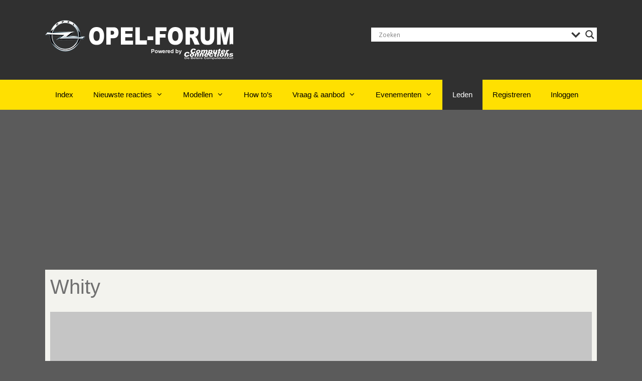

--- FILE ---
content_type: text/html; charset=UTF-8
request_url: https://opel-forum.nl/leden/whity/
body_size: 25790
content:
<!DOCTYPE html>

<html lang="nl-NL">

<head>

	<meta charset="UTF-8">

	<meta http-equiv="X-UA-Compatible" content="IE=edge" />

	<link rel="profile" href="http://gmpg.org/xfn/11">

	<link rel="pingback" href="https://opel-forum.nl/xmlrpc.php">

	<title>Whity &#8211; Opel-forum</title>
<meta name='robots' content='max-image-preview:large' />
	<style>img:is([sizes="auto" i], [sizes^="auto," i]) { contain-intrinsic-size: 3000px 1500px }</style>
	<meta name="viewport" content="width=device-width, initial-scale=1"><link rel="alternate" type="application/rss+xml" title="Opel-forum &raquo; feed" href="https://opel-forum.nl/feed/" />
<link rel="alternate" type="application/rss+xml" title="Opel-forum &raquo; reacties feed" href="https://opel-forum.nl/comments/feed/" />
<script>
window._wpemojiSettings = {"baseUrl":"https:\/\/s.w.org\/images\/core\/emoji\/16.0.1\/72x72\/","ext":".png","svgUrl":"https:\/\/s.w.org\/images\/core\/emoji\/16.0.1\/svg\/","svgExt":".svg","source":{"concatemoji":"https:\/\/opel-forum.nl\/wp-includes\/js\/wp-emoji-release.min.js?ver=1dabd85c99b1f9011158f7d9a1dd4b26"}};
/*! This file is auto-generated */
!function(s,n){var o,i,e;function c(e){try{var t={supportTests:e,timestamp:(new Date).valueOf()};sessionStorage.setItem(o,JSON.stringify(t))}catch(e){}}function p(e,t,n){e.clearRect(0,0,e.canvas.width,e.canvas.height),e.fillText(t,0,0);var t=new Uint32Array(e.getImageData(0,0,e.canvas.width,e.canvas.height).data),a=(e.clearRect(0,0,e.canvas.width,e.canvas.height),e.fillText(n,0,0),new Uint32Array(e.getImageData(0,0,e.canvas.width,e.canvas.height).data));return t.every(function(e,t){return e===a[t]})}function u(e,t){e.clearRect(0,0,e.canvas.width,e.canvas.height),e.fillText(t,0,0);for(var n=e.getImageData(16,16,1,1),a=0;a<n.data.length;a++)if(0!==n.data[a])return!1;return!0}function f(e,t,n,a){switch(t){case"flag":return n(e,"\ud83c\udff3\ufe0f\u200d\u26a7\ufe0f","\ud83c\udff3\ufe0f\u200b\u26a7\ufe0f")?!1:!n(e,"\ud83c\udde8\ud83c\uddf6","\ud83c\udde8\u200b\ud83c\uddf6")&&!n(e,"\ud83c\udff4\udb40\udc67\udb40\udc62\udb40\udc65\udb40\udc6e\udb40\udc67\udb40\udc7f","\ud83c\udff4\u200b\udb40\udc67\u200b\udb40\udc62\u200b\udb40\udc65\u200b\udb40\udc6e\u200b\udb40\udc67\u200b\udb40\udc7f");case"emoji":return!a(e,"\ud83e\udedf")}return!1}function g(e,t,n,a){var r="undefined"!=typeof WorkerGlobalScope&&self instanceof WorkerGlobalScope?new OffscreenCanvas(300,150):s.createElement("canvas"),o=r.getContext("2d",{willReadFrequently:!0}),i=(o.textBaseline="top",o.font="600 32px Arial",{});return e.forEach(function(e){i[e]=t(o,e,n,a)}),i}function t(e){var t=s.createElement("script");t.src=e,t.defer=!0,s.head.appendChild(t)}"undefined"!=typeof Promise&&(o="wpEmojiSettingsSupports",i=["flag","emoji"],n.supports={everything:!0,everythingExceptFlag:!0},e=new Promise(function(e){s.addEventListener("DOMContentLoaded",e,{once:!0})}),new Promise(function(t){var n=function(){try{var e=JSON.parse(sessionStorage.getItem(o));if("object"==typeof e&&"number"==typeof e.timestamp&&(new Date).valueOf()<e.timestamp+604800&&"object"==typeof e.supportTests)return e.supportTests}catch(e){}return null}();if(!n){if("undefined"!=typeof Worker&&"undefined"!=typeof OffscreenCanvas&&"undefined"!=typeof URL&&URL.createObjectURL&&"undefined"!=typeof Blob)try{var e="postMessage("+g.toString()+"("+[JSON.stringify(i),f.toString(),p.toString(),u.toString()].join(",")+"));",a=new Blob([e],{type:"text/javascript"}),r=new Worker(URL.createObjectURL(a),{name:"wpTestEmojiSupports"});return void(r.onmessage=function(e){c(n=e.data),r.terminate(),t(n)})}catch(e){}c(n=g(i,f,p,u))}t(n)}).then(function(e){for(var t in e)n.supports[t]=e[t],n.supports.everything=n.supports.everything&&n.supports[t],"flag"!==t&&(n.supports.everythingExceptFlag=n.supports.everythingExceptFlag&&n.supports[t]);n.supports.everythingExceptFlag=n.supports.everythingExceptFlag&&!n.supports.flag,n.DOMReady=!1,n.readyCallback=function(){n.DOMReady=!0}}).then(function(){return e}).then(function(){var e;n.supports.everything||(n.readyCallback(),(e=n.source||{}).concatemoji?t(e.concatemoji):e.wpemoji&&e.twemoji&&(t(e.twemoji),t(e.wpemoji)))}))}((window,document),window._wpemojiSettings);
</script>
<style id='wp-emoji-styles-inline-css'>

	img.wp-smiley, img.emoji {
		display: inline !important;
		border: none !important;
		box-shadow: none !important;
		height: 1em !important;
		width: 1em !important;
		margin: 0 0.07em !important;
		vertical-align: -0.1em !important;
		background: none !important;
		padding: 0 !important;
	}
</style>
<link rel='stylesheet' id='wp-block-library-css' href='https://opel-forum.nl/wp-includes/css/dist/block-library/style.min.css?ver=1dabd85c99b1f9011158f7d9a1dd4b26' media='all' />
<style id='classic-theme-styles-inline-css'>
/*! This file is auto-generated */
.wp-block-button__link{color:#fff;background-color:#32373c;border-radius:9999px;box-shadow:none;text-decoration:none;padding:calc(.667em + 2px) calc(1.333em + 2px);font-size:1.125em}.wp-block-file__button{background:#32373c;color:#fff;text-decoration:none}
</style>
<style id='bp-login-form-style-inline-css'>
.widget_bp_core_login_widget .bp-login-widget-user-avatar{float:left}.widget_bp_core_login_widget .bp-login-widget-user-links{margin-left:70px}#bp-login-widget-form label{display:block;font-weight:600;margin:15px 0 5px;width:auto}#bp-login-widget-form input[type=password],#bp-login-widget-form input[type=text]{background-color:#fafafa;border:1px solid #d6d6d6;border-radius:0;font:inherit;font-size:100%;padding:.5em;width:100%}#bp-login-widget-form .bp-login-widget-register-link,#bp-login-widget-form .login-submit{display:inline;width:-moz-fit-content;width:fit-content}#bp-login-widget-form .bp-login-widget-register-link{margin-left:1em}#bp-login-widget-form .bp-login-widget-register-link a{filter:invert(1)}#bp-login-widget-form .bp-login-widget-pwd-link{font-size:80%}

</style>
<style id='bp-member-style-inline-css'>
[data-type="bp/member"] input.components-placeholder__input{border:1px solid #757575;border-radius:2px;flex:1 1 auto;padding:6px 8px}.bp-block-member{position:relative}.bp-block-member .member-content{display:flex}.bp-block-member .user-nicename{display:block}.bp-block-member .user-nicename a{border:none;color:currentColor;text-decoration:none}.bp-block-member .bp-profile-button{width:100%}.bp-block-member .bp-profile-button a.button{bottom:10px;display:inline-block;margin:18px 0 0;position:absolute;right:0}.bp-block-member.has-cover .item-header-avatar,.bp-block-member.has-cover .member-content,.bp-block-member.has-cover .member-description{z-index:2}.bp-block-member.has-cover .member-content,.bp-block-member.has-cover .member-description{padding-top:75px}.bp-block-member.has-cover .bp-member-cover-image{background-color:#c5c5c5;background-position:top;background-repeat:no-repeat;background-size:cover;border:0;display:block;height:150px;left:0;margin:0;padding:0;position:absolute;top:0;width:100%;z-index:1}.bp-block-member img.avatar{height:auto;width:auto}.bp-block-member.avatar-none .item-header-avatar{display:none}.bp-block-member.avatar-none.has-cover{min-height:200px}.bp-block-member.avatar-full{min-height:150px}.bp-block-member.avatar-full .item-header-avatar{width:180px}.bp-block-member.avatar-thumb .member-content{align-items:center;min-height:50px}.bp-block-member.avatar-thumb .item-header-avatar{width:70px}.bp-block-member.avatar-full.has-cover{min-height:300px}.bp-block-member.avatar-full.has-cover .item-header-avatar{width:200px}.bp-block-member.avatar-full.has-cover img.avatar{background:#fffc;border:2px solid #fff;margin-left:20px}.bp-block-member.avatar-thumb.has-cover .item-header-avatar{padding-top:75px}.entry .entry-content .bp-block-member .user-nicename a{border:none;color:currentColor;text-decoration:none}

</style>
<style id='bp-members-style-inline-css'>
[data-type="bp/members"] .components-placeholder.is-appender{min-height:0}[data-type="bp/members"] .components-placeholder.is-appender .components-placeholder__label:empty{display:none}[data-type="bp/members"] .components-placeholder input.components-placeholder__input{border:1px solid #757575;border-radius:2px;flex:1 1 auto;padding:6px 8px}[data-type="bp/members"].avatar-none .member-description{width:calc(100% - 44px)}[data-type="bp/members"].avatar-full .member-description{width:calc(100% - 224px)}[data-type="bp/members"].avatar-thumb .member-description{width:calc(100% - 114px)}[data-type="bp/members"] .member-content{position:relative}[data-type="bp/members"] .member-content .is-right{position:absolute;right:2px;top:2px}[data-type="bp/members"] .columns-2 .member-content .member-description,[data-type="bp/members"] .columns-3 .member-content .member-description,[data-type="bp/members"] .columns-4 .member-content .member-description{padding-left:44px;width:calc(100% - 44px)}[data-type="bp/members"] .columns-3 .is-right{right:-10px}[data-type="bp/members"] .columns-4 .is-right{right:-50px}.bp-block-members.is-grid{display:flex;flex-wrap:wrap;padding:0}.bp-block-members.is-grid .member-content{margin:0 1.25em 1.25em 0;width:100%}@media(min-width:600px){.bp-block-members.columns-2 .member-content{width:calc(50% - .625em)}.bp-block-members.columns-2 .member-content:nth-child(2n){margin-right:0}.bp-block-members.columns-3 .member-content{width:calc(33.33333% - .83333em)}.bp-block-members.columns-3 .member-content:nth-child(3n){margin-right:0}.bp-block-members.columns-4 .member-content{width:calc(25% - .9375em)}.bp-block-members.columns-4 .member-content:nth-child(4n){margin-right:0}}.bp-block-members .member-content{display:flex;flex-direction:column;padding-bottom:1em;text-align:center}.bp-block-members .member-content .item-header-avatar,.bp-block-members .member-content .member-description{width:100%}.bp-block-members .member-content .item-header-avatar{margin:0 auto}.bp-block-members .member-content .item-header-avatar img.avatar{display:inline-block}@media(min-width:600px){.bp-block-members .member-content{flex-direction:row;text-align:left}.bp-block-members .member-content .item-header-avatar,.bp-block-members .member-content .member-description{width:auto}.bp-block-members .member-content .item-header-avatar{margin:0}}.bp-block-members .member-content .user-nicename{display:block}.bp-block-members .member-content .user-nicename a{border:none;color:currentColor;text-decoration:none}.bp-block-members .member-content time{color:#767676;display:block;font-size:80%}.bp-block-members.avatar-none .item-header-avatar{display:none}.bp-block-members.avatar-full{min-height:190px}.bp-block-members.avatar-full .item-header-avatar{width:180px}.bp-block-members.avatar-thumb .member-content{min-height:80px}.bp-block-members.avatar-thumb .item-header-avatar{width:70px}.bp-block-members.columns-2 .member-content,.bp-block-members.columns-3 .member-content,.bp-block-members.columns-4 .member-content{display:block;text-align:center}.bp-block-members.columns-2 .member-content .item-header-avatar,.bp-block-members.columns-3 .member-content .item-header-avatar,.bp-block-members.columns-4 .member-content .item-header-avatar{margin:0 auto}.bp-block-members img.avatar{height:auto;max-width:-moz-fit-content;max-width:fit-content;width:auto}.bp-block-members .member-content.has-activity{align-items:center}.bp-block-members .member-content.has-activity .item-header-avatar{padding-right:1em}.bp-block-members .member-content.has-activity .wp-block-quote{margin-bottom:0;text-align:left}.bp-block-members .member-content.has-activity .wp-block-quote cite a,.entry .entry-content .bp-block-members .user-nicename a{border:none;color:currentColor;text-decoration:none}

</style>
<style id='bp-dynamic-members-style-inline-css'>
.bp-dynamic-block-container .item-options{font-size:.5em;margin:0 0 1em;padding:1em 0}.bp-dynamic-block-container .item-options a.selected{font-weight:600}.bp-dynamic-block-container ul.item-list{list-style:none;margin:1em 0;padding-left:0}.bp-dynamic-block-container ul.item-list li{margin-bottom:1em}.bp-dynamic-block-container ul.item-list li:after,.bp-dynamic-block-container ul.item-list li:before{content:" ";display:table}.bp-dynamic-block-container ul.item-list li:after{clear:both}.bp-dynamic-block-container ul.item-list li .item-avatar{float:left;width:60px}.bp-dynamic-block-container ul.item-list li .item{margin-left:70px}

</style>
<style id='bp-online-members-style-inline-css'>
.widget_bp_core_whos_online_widget .avatar-block,[data-type="bp/online-members"] .avatar-block{display:flex;flex-flow:row wrap}.widget_bp_core_whos_online_widget .avatar-block img,[data-type="bp/online-members"] .avatar-block img{margin:.5em}

</style>
<style id='bp-active-members-style-inline-css'>
.widget_bp_core_recently_active_widget .avatar-block,[data-type="bp/active-members"] .avatar-block{display:flex;flex-flow:row wrap}.widget_bp_core_recently_active_widget .avatar-block img,[data-type="bp/active-members"] .avatar-block img{margin:.5em}

</style>
<style id='bp-friends-style-inline-css'>
.bp-dynamic-block-container .item-options{font-size:.5em;margin:0 0 1em;padding:1em 0}.bp-dynamic-block-container .item-options a.selected{font-weight:600}.bp-dynamic-block-container ul.item-list{list-style:none;margin:1em 0;padding-left:0}.bp-dynamic-block-container ul.item-list li{margin-bottom:1em}.bp-dynamic-block-container ul.item-list li:after,.bp-dynamic-block-container ul.item-list li:before{content:" ";display:table}.bp-dynamic-block-container ul.item-list li:after{clear:both}.bp-dynamic-block-container ul.item-list li .item-avatar{float:left;width:60px}.bp-dynamic-block-container ul.item-list li .item{margin-left:70px}

</style>
<style id='bp-sitewide-notices-style-inline-css'>
.bp-sitewide-notice-block .bp-screen-reader-text,[data-type="bp/sitewide-notices"] .bp-screen-reader-text{border:0;clip:rect(0 0 0 0);height:1px;margin:-1px;overflow:hidden;padding:0;position:absolute;width:1px;word-wrap:normal!important}.bp-sitewide-notice-block [data-bp-tooltip]:after,[data-type="bp/sitewide-notices"] [data-bp-tooltip]:after{background-color:#fff;border:1px solid #737373;border-radius:1px;box-shadow:4px 4px 8px #0003;color:#333;content:attr(data-bp-tooltip);display:none;font-family:Helvetica Neue,Helvetica,Arial,san-serif;font-size:12px;font-weight:400;letter-spacing:normal;line-height:1.25;max-width:200px;opacity:0;padding:5px 8px;pointer-events:none;position:absolute;text-shadow:none;text-transform:none;transform:translateZ(0);transition:all 1.5s ease;visibility:hidden;white-space:nowrap;word-wrap:break-word;z-index:100000}.bp-sitewide-notice-block .bp-tooltip:after,[data-type="bp/sitewide-notices"] .bp-tooltip:after{left:50%;margin-top:7px;top:110%;transform:translate(-50%)}.bp-sitewide-notice-block{border-left:4px solid #ff853c;padding-left:1em;position:relative}.bp-sitewide-notice-block h2:before{background:none;border:none}.bp-sitewide-notice-block .dismiss-notice{background-color:#0000;border:1px solid #ff853c;color:#ff853c;display:block;padding:.2em .5em;position:absolute;right:.5em;top:.5em;width:-moz-fit-content;width:fit-content}.bp-sitewide-notice-block .dismiss-notice:hover{background-color:#ff853c;color:#fff}

</style>
<style id='global-styles-inline-css'>
:root{--wp--preset--aspect-ratio--square: 1;--wp--preset--aspect-ratio--4-3: 4/3;--wp--preset--aspect-ratio--3-4: 3/4;--wp--preset--aspect-ratio--3-2: 3/2;--wp--preset--aspect-ratio--2-3: 2/3;--wp--preset--aspect-ratio--16-9: 16/9;--wp--preset--aspect-ratio--9-16: 9/16;--wp--preset--color--black: #000000;--wp--preset--color--cyan-bluish-gray: #abb8c3;--wp--preset--color--white: #ffffff;--wp--preset--color--pale-pink: #f78da7;--wp--preset--color--vivid-red: #cf2e2e;--wp--preset--color--luminous-vivid-orange: #ff6900;--wp--preset--color--luminous-vivid-amber: #fcb900;--wp--preset--color--light-green-cyan: #7bdcb5;--wp--preset--color--vivid-green-cyan: #00d084;--wp--preset--color--pale-cyan-blue: #8ed1fc;--wp--preset--color--vivid-cyan-blue: #0693e3;--wp--preset--color--vivid-purple: #9b51e0;--wp--preset--color--contrast: var(--contrast);--wp--preset--color--contrast-2: var(--contrast-2);--wp--preset--color--contrast-3: var(--contrast-3);--wp--preset--color--base: var(--base);--wp--preset--color--base-2: var(--base-2);--wp--preset--color--base-3: var(--base-3);--wp--preset--color--accent: var(--accent);--wp--preset--gradient--vivid-cyan-blue-to-vivid-purple: linear-gradient(135deg,rgba(6,147,227,1) 0%,rgb(155,81,224) 100%);--wp--preset--gradient--light-green-cyan-to-vivid-green-cyan: linear-gradient(135deg,rgb(122,220,180) 0%,rgb(0,208,130) 100%);--wp--preset--gradient--luminous-vivid-amber-to-luminous-vivid-orange: linear-gradient(135deg,rgba(252,185,0,1) 0%,rgba(255,105,0,1) 100%);--wp--preset--gradient--luminous-vivid-orange-to-vivid-red: linear-gradient(135deg,rgba(255,105,0,1) 0%,rgb(207,46,46) 100%);--wp--preset--gradient--very-light-gray-to-cyan-bluish-gray: linear-gradient(135deg,rgb(238,238,238) 0%,rgb(169,184,195) 100%);--wp--preset--gradient--cool-to-warm-spectrum: linear-gradient(135deg,rgb(74,234,220) 0%,rgb(151,120,209) 20%,rgb(207,42,186) 40%,rgb(238,44,130) 60%,rgb(251,105,98) 80%,rgb(254,248,76) 100%);--wp--preset--gradient--blush-light-purple: linear-gradient(135deg,rgb(255,206,236) 0%,rgb(152,150,240) 100%);--wp--preset--gradient--blush-bordeaux: linear-gradient(135deg,rgb(254,205,165) 0%,rgb(254,45,45) 50%,rgb(107,0,62) 100%);--wp--preset--gradient--luminous-dusk: linear-gradient(135deg,rgb(255,203,112) 0%,rgb(199,81,192) 50%,rgb(65,88,208) 100%);--wp--preset--gradient--pale-ocean: linear-gradient(135deg,rgb(255,245,203) 0%,rgb(182,227,212) 50%,rgb(51,167,181) 100%);--wp--preset--gradient--electric-grass: linear-gradient(135deg,rgb(202,248,128) 0%,rgb(113,206,126) 100%);--wp--preset--gradient--midnight: linear-gradient(135deg,rgb(2,3,129) 0%,rgb(40,116,252) 100%);--wp--preset--font-size--small: 13px;--wp--preset--font-size--medium: 20px;--wp--preset--font-size--large: 36px;--wp--preset--font-size--x-large: 42px;--wp--preset--spacing--20: 0.44rem;--wp--preset--spacing--30: 0.67rem;--wp--preset--spacing--40: 1rem;--wp--preset--spacing--50: 1.5rem;--wp--preset--spacing--60: 2.25rem;--wp--preset--spacing--70: 3.38rem;--wp--preset--spacing--80: 5.06rem;--wp--preset--shadow--natural: 6px 6px 9px rgba(0, 0, 0, 0.2);--wp--preset--shadow--deep: 12px 12px 50px rgba(0, 0, 0, 0.4);--wp--preset--shadow--sharp: 6px 6px 0px rgba(0, 0, 0, 0.2);--wp--preset--shadow--outlined: 6px 6px 0px -3px rgba(255, 255, 255, 1), 6px 6px rgba(0, 0, 0, 1);--wp--preset--shadow--crisp: 6px 6px 0px rgba(0, 0, 0, 1);}:where(.is-layout-flex){gap: 0.5em;}:where(.is-layout-grid){gap: 0.5em;}body .is-layout-flex{display: flex;}.is-layout-flex{flex-wrap: wrap;align-items: center;}.is-layout-flex > :is(*, div){margin: 0;}body .is-layout-grid{display: grid;}.is-layout-grid > :is(*, div){margin: 0;}:where(.wp-block-columns.is-layout-flex){gap: 2em;}:where(.wp-block-columns.is-layout-grid){gap: 2em;}:where(.wp-block-post-template.is-layout-flex){gap: 1.25em;}:where(.wp-block-post-template.is-layout-grid){gap: 1.25em;}.has-black-color{color: var(--wp--preset--color--black) !important;}.has-cyan-bluish-gray-color{color: var(--wp--preset--color--cyan-bluish-gray) !important;}.has-white-color{color: var(--wp--preset--color--white) !important;}.has-pale-pink-color{color: var(--wp--preset--color--pale-pink) !important;}.has-vivid-red-color{color: var(--wp--preset--color--vivid-red) !important;}.has-luminous-vivid-orange-color{color: var(--wp--preset--color--luminous-vivid-orange) !important;}.has-luminous-vivid-amber-color{color: var(--wp--preset--color--luminous-vivid-amber) !important;}.has-light-green-cyan-color{color: var(--wp--preset--color--light-green-cyan) !important;}.has-vivid-green-cyan-color{color: var(--wp--preset--color--vivid-green-cyan) !important;}.has-pale-cyan-blue-color{color: var(--wp--preset--color--pale-cyan-blue) !important;}.has-vivid-cyan-blue-color{color: var(--wp--preset--color--vivid-cyan-blue) !important;}.has-vivid-purple-color{color: var(--wp--preset--color--vivid-purple) !important;}.has-black-background-color{background-color: var(--wp--preset--color--black) !important;}.has-cyan-bluish-gray-background-color{background-color: var(--wp--preset--color--cyan-bluish-gray) !important;}.has-white-background-color{background-color: var(--wp--preset--color--white) !important;}.has-pale-pink-background-color{background-color: var(--wp--preset--color--pale-pink) !important;}.has-vivid-red-background-color{background-color: var(--wp--preset--color--vivid-red) !important;}.has-luminous-vivid-orange-background-color{background-color: var(--wp--preset--color--luminous-vivid-orange) !important;}.has-luminous-vivid-amber-background-color{background-color: var(--wp--preset--color--luminous-vivid-amber) !important;}.has-light-green-cyan-background-color{background-color: var(--wp--preset--color--light-green-cyan) !important;}.has-vivid-green-cyan-background-color{background-color: var(--wp--preset--color--vivid-green-cyan) !important;}.has-pale-cyan-blue-background-color{background-color: var(--wp--preset--color--pale-cyan-blue) !important;}.has-vivid-cyan-blue-background-color{background-color: var(--wp--preset--color--vivid-cyan-blue) !important;}.has-vivid-purple-background-color{background-color: var(--wp--preset--color--vivid-purple) !important;}.has-black-border-color{border-color: var(--wp--preset--color--black) !important;}.has-cyan-bluish-gray-border-color{border-color: var(--wp--preset--color--cyan-bluish-gray) !important;}.has-white-border-color{border-color: var(--wp--preset--color--white) !important;}.has-pale-pink-border-color{border-color: var(--wp--preset--color--pale-pink) !important;}.has-vivid-red-border-color{border-color: var(--wp--preset--color--vivid-red) !important;}.has-luminous-vivid-orange-border-color{border-color: var(--wp--preset--color--luminous-vivid-orange) !important;}.has-luminous-vivid-amber-border-color{border-color: var(--wp--preset--color--luminous-vivid-amber) !important;}.has-light-green-cyan-border-color{border-color: var(--wp--preset--color--light-green-cyan) !important;}.has-vivid-green-cyan-border-color{border-color: var(--wp--preset--color--vivid-green-cyan) !important;}.has-pale-cyan-blue-border-color{border-color: var(--wp--preset--color--pale-cyan-blue) !important;}.has-vivid-cyan-blue-border-color{border-color: var(--wp--preset--color--vivid-cyan-blue) !important;}.has-vivid-purple-border-color{border-color: var(--wp--preset--color--vivid-purple) !important;}.has-vivid-cyan-blue-to-vivid-purple-gradient-background{background: var(--wp--preset--gradient--vivid-cyan-blue-to-vivid-purple) !important;}.has-light-green-cyan-to-vivid-green-cyan-gradient-background{background: var(--wp--preset--gradient--light-green-cyan-to-vivid-green-cyan) !important;}.has-luminous-vivid-amber-to-luminous-vivid-orange-gradient-background{background: var(--wp--preset--gradient--luminous-vivid-amber-to-luminous-vivid-orange) !important;}.has-luminous-vivid-orange-to-vivid-red-gradient-background{background: var(--wp--preset--gradient--luminous-vivid-orange-to-vivid-red) !important;}.has-very-light-gray-to-cyan-bluish-gray-gradient-background{background: var(--wp--preset--gradient--very-light-gray-to-cyan-bluish-gray) !important;}.has-cool-to-warm-spectrum-gradient-background{background: var(--wp--preset--gradient--cool-to-warm-spectrum) !important;}.has-blush-light-purple-gradient-background{background: var(--wp--preset--gradient--blush-light-purple) !important;}.has-blush-bordeaux-gradient-background{background: var(--wp--preset--gradient--blush-bordeaux) !important;}.has-luminous-dusk-gradient-background{background: var(--wp--preset--gradient--luminous-dusk) !important;}.has-pale-ocean-gradient-background{background: var(--wp--preset--gradient--pale-ocean) !important;}.has-electric-grass-gradient-background{background: var(--wp--preset--gradient--electric-grass) !important;}.has-midnight-gradient-background{background: var(--wp--preset--gradient--midnight) !important;}.has-small-font-size{font-size: var(--wp--preset--font-size--small) !important;}.has-medium-font-size{font-size: var(--wp--preset--font-size--medium) !important;}.has-large-font-size{font-size: var(--wp--preset--font-size--large) !important;}.has-x-large-font-size{font-size: var(--wp--preset--font-size--x-large) !important;}
:where(.wp-block-post-template.is-layout-flex){gap: 1.25em;}:where(.wp-block-post-template.is-layout-grid){gap: 1.25em;}
:where(.wp-block-columns.is-layout-flex){gap: 2em;}:where(.wp-block-columns.is-layout-grid){gap: 2em;}
:root :where(.wp-block-pullquote){font-size: 1.5em;line-height: 1.6;}
</style>
<link rel='stylesheet' id='bbp-default-css' href='https://opel-forum.nl/wp-content/plugins/bbpress/templates/default/css/bbpress.min.css?ver=2.6.14' media='all' />
<style id='bbp-default-inline-css'>
#bbpress-forums ul.bbp-lead-topic,#bbpress-forums ul.bbp-topics,#bbpress-forums ul.bbp-forums,#bbpress-forums ul.bbp-replies,#bbpress-forums ul.bbp-search-results,#bbpress-forums,div.bbp-breadcrumb,div.bbp-topic-tags {font-size: inherit;}.single-forum #subscription-toggle {display: block;margin: 1em 0;clear: left;}#bbpress-forums .bbp-search-form {margin-bottom: 10px;}.bbp-login-form fieldset {border: 0;padding: 0;}
</style>
<link rel='stylesheet' id='bbpressmoderationstyle-css' href='https://opel-forum.nl/wp-content/plugins/bbpressmoderation/style.css?ver=1dabd85c99b1f9011158f7d9a1dd4b26' media='all' />
<link rel='stylesheet' id='bp-tooltips-css' href='https://opel-forum.nl/wp-content/plugins/buddypress/bp-core/css/bp-tooltips.min.css?ver=14.4.0' media='all' />
<link rel='stylesheet' id='bp-legacy-css-css' href='https://opel-forum.nl/wp-content/plugins/buddypress/bp-templates/bp-legacy/css/buddypress.min.css?ver=14.4.0' media='screen' />
<style id='bp-legacy-css-inline-css'>

		/* Cover image */
		#buddypress #header-cover-image {
			height: 225px;
			
		}

		#buddypress #create-group-form #header-cover-image {
			margin: 1em 0;
			position: relative;
		}

		.bp-user #buddypress #item-header {
			padding-top: 0;
		}

		#buddypress #item-header-cover-image #item-header-avatar {
			margin-top: 145px;
			float: left;
			overflow: visible;
			width: auto;
		}

		#buddypress div#item-header #item-header-cover-image #item-header-content {
			clear: both;
			float: left;
			margin-left: 170px;
			margin-top: -140px;
			width: auto;
		}

		body.single-item.groups #buddypress div#item-header #item-header-cover-image #item-header-content,
		body.single-item.groups #buddypress div#item-header #item-header-cover-image #item-actions {
			clear: none;
			margin-top: 225px;
			margin-left: 0;
			max-width: 50%;
		}

		body.single-item.groups #buddypress div#item-header #item-header-cover-image #item-actions {
			max-width: 20%;
			padding-top: 20px;
		}

		

		#buddypress div#item-header-cover-image .user-nicename a,
		#buddypress div#item-header-cover-image .user-nicename {
			font-size: 200%;
			color: #fff;
			margin: 0 0 0.6em;
			text-rendering: optimizelegibility;
			text-shadow: 0 0 3px rgba( 0, 0, 0, 0.8 );
		}

		#buddypress #item-header-cover-image #item-header-avatar img.avatar {
			background: rgba( 255, 255, 255, 0.8 );
			border: solid 2px #fff;
		}

		#buddypress #item-header-cover-image #item-header-avatar a {
			border: 0;
			text-decoration: none;
		}

		#buddypress #item-header-cover-image #item-buttons {
			margin: 0 0 10px;
			padding: 0 0 5px;
		}

		#buddypress #item-header-cover-image #item-buttons:after {
			clear: both;
			content: "";
			display: table;
		}

		@media screen and (max-width: 782px) {
			#buddypress #item-header-cover-image #item-header-avatar,
			.bp-user #buddypress #item-header #item-header-cover-image #item-header-avatar,
			#buddypress div#item-header #item-header-cover-image #item-header-content {
				width: 100%;
				text-align: center;
			}

			#buddypress #item-header-cover-image #item-header-avatar a {
				display: inline-block;
			}

			#buddypress #item-header-cover-image #item-header-avatar img {
				margin: 0;
			}

			#buddypress div#item-header #item-header-cover-image #item-header-content,
			body.single-item.groups #buddypress div#item-header #item-header-cover-image #item-header-content,
			body.single-item.groups #buddypress div#item-header #item-header-cover-image #item-actions {
				margin: 0;
			}

			body.single-item.groups #buddypress div#item-header #item-header-cover-image #item-header-content,
			body.single-item.groups #buddypress div#item-header #item-header-cover-image #item-actions {
				max-width: 100%;
			}

			#buddypress div#item-header-cover-image h2 a,
			#buddypress div#item-header-cover-image h2 {
				color: inherit;
				text-shadow: none;
				margin: 25px 0 0;
				font-size: 200%;
			}

			#buddypress #item-header-cover-image #item-buttons div {
				float: none;
				display: inline-block;
			}

			#buddypress #item-header-cover-image #item-buttons:before {
				content: "";
			}

			#buddypress #item-header-cover-image #item-buttons {
				margin: 5px 0;
			}
		}
	
#buddypress form#whats-new-form #whats-new-options[style] {min-height: 6rem;overflow: visible;}
</style>
<link rel='stylesheet' id='events-manager-css' href='https://opel-forum.nl/wp-content/plugins/events-manager/includes/css/events-manager.min.css?ver=7.2.2.1' media='all' />
<style id='events-manager-inline-css'>
body .em { --font-family : inherit; --font-weight : inherit; --font-size : 1em; --line-height : inherit; }
</style>
<link rel='stylesheet' id='likebtn_style-css' href='https://opel-forum.nl/wp-content/plugins/likebtn-like-button/public/css/style.css?ver=1dabd85c99b1f9011158f7d9a1dd4b26' media='all' />
<link rel='stylesheet' id='theme-my-login-css' href='https://opel-forum.nl/wp-content/plugins/theme-my-login/assets/styles/theme-my-login.min.css?ver=7.1.14' media='all' />
<link rel='stylesheet' id='wp-monalisa-css' href='https://opel-forum.nl/wp-content/plugins/wp-monalisa/wp-monalisa-default.css?ver=9999' media='all' />
<link rel='stylesheet' id='bsp-css' href='https://opel-forum.nl/wp-content/plugins/bbp-style-pack/css/bspstyle.css?ver=1762714945' media='screen' />
<link rel='stylesheet' id='dashicons-css' href='https://opel-forum.nl/wp-includes/css/dashicons.min.css?ver=1dabd85c99b1f9011158f7d9a1dd4b26' media='all' />
<link rel='stylesheet' id='generate-style-grid-css' href='https://opel-forum.nl/wp-content/themes/generatepress/assets/css/unsemantic-grid.min.css?ver=3.2.4' media='all' />
<link rel='stylesheet' id='generate-style-css' href='https://opel-forum.nl/wp-content/themes/generatepress/assets/css/style.min.css?ver=3.2.4' media='all' />
<style id='generate-style-inline-css'>
body{background-color:#5b5b5b;color:#000000;}a{color:#000000;}a:visited{color:#000000;}a:hover, a:focus, a:active{color:#ffe001;}body .grid-container{max-width:1100px;}.wp-block-group__inner-container{max-width:1100px;margin-left:auto;margin-right:auto;}.generate-back-to-top{font-size:20px;border-radius:3px;position:fixed;bottom:30px;right:30px;line-height:40px;width:40px;text-align:center;z-index:10;transition:opacity 300ms ease-in-out;opacity:0.1;transform:translateY(1000px);}.generate-back-to-top__show{opacity:1;transform:translateY(0);}:root{--contrast:#222222;--contrast-2:#575760;--contrast-3:#b2b2be;--base:#f0f0f0;--base-2:#f7f8f9;--base-3:#ffffff;--accent:#1e73be;}.has-contrast-color{color:var(--contrast);}.has-contrast-background-color{background-color:var(--contrast);}.has-contrast-2-color{color:var(--contrast-2);}.has-contrast-2-background-color{background-color:var(--contrast-2);}.has-contrast-3-color{color:var(--contrast-3);}.has-contrast-3-background-color{background-color:var(--contrast-3);}.has-base-color{color:var(--base);}.has-base-background-color{background-color:var(--base);}.has-base-2-color{color:var(--base-2);}.has-base-2-background-color{background-color:var(--base-2);}.has-base-3-color{color:var(--base-3);}.has-base-3-background-color{background-color:var(--base-3);}.has-accent-color{color:var(--accent);}.has-accent-background-color{background-color:var(--accent);}body, button, input, select, textarea{font-family:Arial, Helvetica, sans-serif;font-size:13px;}body{line-height:1.5;}.entry-content > [class*="wp-block-"]:not(:last-child){margin-bottom:1.5em;}.main-title{font-size:45px;}.main-navigation .main-nav ul ul li a{font-size:14px;}.sidebar .widget, .footer-widgets .widget{font-size:17px;}h1{font-weight:300;font-size:40px;}h2{font-weight:300;font-size:30px;}h3{font-size:20px;}h4{font-size:inherit;}h5{font-size:inherit;}@media (max-width:768px){.main-title{font-size:30px;}h1{font-size:30px;}h2{font-size:25px;}}.top-bar{background-color:#636363;color:#ffffff;}.top-bar a{color:#ffffff;}.top-bar a:hover{color:#303030;}.site-header{background-color:#303030;color:#3a3a3a;}.site-header a{color:#3a3a3a;}.main-title a,.main-title a:hover{color:#222222;}.site-description{color:#757575;}.main-navigation,.main-navigation ul ul{background-color:#ffe001;}.main-navigation .main-nav ul li a, .main-navigation .menu-toggle, .main-navigation .menu-bar-items{color:#000000;}.main-navigation .main-nav ul li:not([class*="current-menu-"]):hover > a, .main-navigation .main-nav ul li:not([class*="current-menu-"]):focus > a, .main-navigation .main-nav ul li.sfHover:not([class*="current-menu-"]) > a, .main-navigation .menu-bar-item:hover > a, .main-navigation .menu-bar-item.sfHover > a{color:#ffffff;background-color:#303030;}button.menu-toggle:hover,button.menu-toggle:focus,.main-navigation .mobile-bar-items a,.main-navigation .mobile-bar-items a:hover,.main-navigation .mobile-bar-items a:focus{color:#000000;}.main-navigation .main-nav ul li[class*="current-menu-"] > a{color:#ffffff;background-color:#303030;}.navigation-search input[type="search"],.navigation-search input[type="search"]:active, .navigation-search input[type="search"]:focus, .main-navigation .main-nav ul li.search-item.active > a, .main-navigation .menu-bar-items .search-item.active > a{color:#ffffff;background-color:#303030;}.main-navigation ul ul{background-color:#303030;}.main-navigation .main-nav ul ul li a{color:#ffffff;}.main-navigation .main-nav ul ul li:not([class*="current-menu-"]):hover > a,.main-navigation .main-nav ul ul li:not([class*="current-menu-"]):focus > a, .main-navigation .main-nav ul ul li.sfHover:not([class*="current-menu-"]) > a{color:#ffffff;background-color:#4f4f4f;}.main-navigation .main-nav ul ul li[class*="current-menu-"] > a{color:#ffffff;background-color:#4f4f4f;}.separate-containers .inside-article, .separate-containers .comments-area, .separate-containers .page-header, .one-container .container, .separate-containers .paging-navigation, .inside-page-header{color:#707070;background-color:#f3f3ee;}.entry-meta{color:#595959;}.entry-meta a{color:#595959;}.entry-meta a:hover{color:#f7d900;}.sidebar .widget{background-color:#f3f3ee;}.sidebar .widget .widget-title{color:#000000;}.footer-widgets{color:#000000;background-color:#f3f3ee;}.footer-widgets a{color:#000000;}.footer-widgets a:hover{color:#ffe001;}.footer-widgets .widget-title{color:#000000;}.site-info{color:#ffffff;background-color:#303030;}.site-info a{color:#ffffff;}.site-info a:hover{color:#606060;}.footer-bar .widget_nav_menu .current-menu-item a{color:#606060;}input[type="text"],input[type="email"],input[type="url"],input[type="password"],input[type="search"],input[type="tel"],input[type="number"],textarea,select{color:#666666;background-color:#fafafa;border-color:#cccccc;}input[type="text"]:focus,input[type="email"]:focus,input[type="url"]:focus,input[type="password"]:focus,input[type="search"]:focus,input[type="tel"]:focus,input[type="number"]:focus,textarea:focus,select:focus{color:#666666;background-color:#ffffff;border-color:#bfbfbf;}button,html input[type="button"],input[type="reset"],input[type="submit"],a.button,a.wp-block-button__link:not(.has-background){color:#ffffff;background-color:#666666;}button:hover,html input[type="button"]:hover,input[type="reset"]:hover,input[type="submit"]:hover,a.button:hover,button:focus,html input[type="button"]:focus,input[type="reset"]:focus,input[type="submit"]:focus,a.button:focus,a.wp-block-button__link:not(.has-background):active,a.wp-block-button__link:not(.has-background):focus,a.wp-block-button__link:not(.has-background):hover{color:#ffffff;background-color:#3f3f3f;}a.generate-back-to-top{background-color:rgba( 0,0,0,0.4 );color:#ffffff;}a.generate-back-to-top:hover,a.generate-back-to-top:focus{background-color:rgba( 0,0,0,0.6 );color:#ffffff;}@media (max-width:768px){.main-navigation .menu-bar-item:hover > a, .main-navigation .menu-bar-item.sfHover > a{background:none;color:#000000;}}.inside-top-bar{padding:10px;}.inside-header{padding:40px;}.site-main .wp-block-group__inner-container{padding:40px;}.entry-content .alignwide, body:not(.no-sidebar) .entry-content .alignfull{margin-left:-40px;width:calc(100% + 80px);max-width:calc(100% + 80px);}.rtl .menu-item-has-children .dropdown-menu-toggle{padding-left:20px;}.rtl .main-navigation .main-nav ul li.menu-item-has-children > a{padding-right:20px;}.site-info{padding:20px;}@media (max-width:768px){.separate-containers .inside-article, .separate-containers .comments-area, .separate-containers .page-header, .separate-containers .paging-navigation, .one-container .site-content, .inside-page-header{padding:30px;}.site-main .wp-block-group__inner-container{padding:30px;}.site-info{padding-right:10px;padding-left:10px;}.entry-content .alignwide, body:not(.no-sidebar) .entry-content .alignfull{margin-left:-30px;width:calc(100% + 60px);max-width:calc(100% + 60px);}}.one-container .sidebar .widget{padding:0px;}@media (max-width:768px){.main-navigation .menu-toggle,.main-navigation .mobile-bar-items,.sidebar-nav-mobile:not(#sticky-placeholder){display:block;}.main-navigation ul,.gen-sidebar-nav{display:none;}[class*="nav-float-"] .site-header .inside-header > *{float:none;clear:both;}}
</style>
<link rel='stylesheet' id='generate-mobile-style-css' href='https://opel-forum.nl/wp-content/themes/generatepress/assets/css/mobile.min.css?ver=3.2.4' media='all' />
<link rel='stylesheet' id='generate-font-icons-css' href='https://opel-forum.nl/wp-content/themes/generatepress/assets/css/components/font-icons.min.css?ver=3.2.4' media='all' />
<link rel='stylesheet' id='font-awesome-css' href='https://opel-forum.nl/wp-content/themes/generatepress/assets/css/components/font-awesome.min.css?ver=4.7' media='all' />
<link rel='stylesheet' id='generate-child-css' href='https://opel-forum.nl/wp-content/themes/generatepress-child/style.css?ver=1480660890' media='all' />
<link rel='stylesheet' id='wpdreams-asl-basic-css' href='https://opel-forum.nl/wp-content/plugins/ajax-search-lite/css/style.basic.css?ver=4.13.4' media='all' />
<style id='wpdreams-asl-basic-inline-css'>

					div[id*='ajaxsearchlitesettings'].searchsettings .asl_option_inner label {
						font-size: 0px !important;
						color: rgba(0, 0, 0, 0);
					}
					div[id*='ajaxsearchlitesettings'].searchsettings .asl_option_inner label:after {
						font-size: 11px !important;
						position: absolute;
						top: 0;
						left: 0;
						z-index: 1;
					}
					.asl_w_container {
						width: 450px;
						margin: 0px 0px 0px 0px;
						min-width: 200px;
					}
					div[id*='ajaxsearchlite'].asl_m {
						width: 100%;
					}
					div[id*='ajaxsearchliteres'].wpdreams_asl_results div.resdrg span.highlighted {
						font-weight: bold;
						color: rgb(101, 101, 101);
						background-color: rgb(255, 238, 0);
					}
					div[id*='ajaxsearchliteres'].wpdreams_asl_results .results img.asl_image {
						width: 70px;
						height: 70px;
						object-fit: cover;
					}
					div[id*='ajaxsearchlite'].asl_r .results {
						max-height: auto;
					}
					div[id*='ajaxsearchlite'].asl_r {
						position: absolute;
					}
				
						div.asl_r.asl_w.vertical .results .item::after {
							display: block;
							position: absolute;
							bottom: 0;
							content: '';
							height: 1px;
							width: 100%;
							background: #D8D8D8;
						}
						div.asl_r.asl_w.vertical .results .item.asl_last_item::after {
							display: none;
						}
					
						@media only screen and (min-width: 641px) and (max-width: 1024px) {
							.asl_w_container {
								width: 350px !important;
							}
						}
					
						@media only screen and (max-width: 640px) {
							.asl_w_container {
								width: 350px !important;
							}
						}
					
</style>
<link rel='stylesheet' id='wpdreams-asl-instance-css' href='https://opel-forum.nl/wp-content/plugins/ajax-search-lite/css/style-underline.css?ver=4.13.4' media='all' />
<link rel='stylesheet' id='hm_bbpuip_lightbox-css' href='https://opel-forum.nl/wp-content/plugins/image-upload-for-bbpress-pro/css/lightbox.min.css?ver=1dabd85c99b1f9011158f7d9a1dd4b26' media='all' />
<link rel='stylesheet' id='awpcp-font-awesome-css' href='https://opel-forum.nl/wp-content/plugins/another-wordpress-classifieds-plugin/resources/vendors/fontawesome/css/all.min.css?ver=5.2.0' media='all' />
<link rel='stylesheet' id='awpcp-frontend-style-css' href='https://opel-forum.nl/wp-content/plugins/another-wordpress-classifieds-plugin/resources/css/awpcpstyle.css?ver=4.4.3' media='all' />
<script type="text/javascript">
            window._nslDOMReady = (function () {
                const executedCallbacks = new Set();
            
                return function (callback) {
                    /**
                    * Third parties might dispatch DOMContentLoaded events, so we need to ensure that we only run our callback once!
                    */
                    if (executedCallbacks.has(callback)) return;
            
                    const wrappedCallback = function () {
                        if (executedCallbacks.has(callback)) return;
                        executedCallbacks.add(callback);
                        callback();
                    };
            
                    if (document.readyState === "complete" || document.readyState === "interactive") {
                        wrappedCallback();
                    } else {
                        document.addEventListener("DOMContentLoaded", wrappedCallback);
                    }
                };
            })();
        </script><script src="https://opel-forum.nl/wp-includes/js/jquery/jquery.min.js?ver=3.7.1" id="jquery-core-js"></script>
<script src="https://opel-forum.nl/wp-includes/js/jquery/jquery-migrate.min.js?ver=3.4.1" id="jquery-migrate-js"></script>
<script src="https://opel-forum.nl/wp-content/plugins/wp-monalisa/wpml_script.js?ver=9999" id="wpml_script-js"></script>
<script id="bp-confirm-js-extra">
var BP_Confirm = {"are_you_sure":"Weet je het zeker?"};
</script>
<script src="https://opel-forum.nl/wp-content/plugins/buddypress/bp-core/js/confirm.min.js?ver=14.4.0" id="bp-confirm-js"></script>
<script src="https://opel-forum.nl/wp-content/plugins/buddypress/bp-core/js/jquery-query.min.js?ver=14.4.0" id="bp-jquery-query-js"></script>
<script src="https://opel-forum.nl/wp-content/plugins/buddypress/bp-core/js/vendor/jquery-cookie.min.js?ver=14.4.0" id="bp-jquery-cookie-js"></script>
<script src="https://opel-forum.nl/wp-content/plugins/buddypress/bp-core/js/vendor/jquery-scroll-to.min.js?ver=14.4.0" id="bp-jquery-scroll-to-js"></script>
<script id="bp-legacy-js-js-extra">
var BP_DTheme = {"accepted":"Geaccepteerd","close":"Sluiten","comments":"reacties","leave_group_confirm":"Weet je zeker dat je deze groep wilt verlaten?","mark_as_fav":"Favoriet","my_favs":"Mijn favorieten","rejected":"Afgewezen","remove_fav":"De favoriet verwijderen","show_all":"Laat alles zien","show_all_comments":"Laat alle reacties zien op deze thread","show_x_comments":"Toon alle reacties (%d)","unsaved_changes":"Je profiel bevat niet-opgeslagen wijzigingen. Als je deze pagina verlaat, zullen de veranderingen verloren gaan.","view":"Bekijken","store_filter_settings":""};
</script>
<script src="https://opel-forum.nl/wp-content/plugins/buddypress/bp-templates/bp-legacy/js/buddypress.min.js?ver=14.4.0" id="bp-legacy-js-js"></script>
<script src="https://opel-forum.nl/wp-includes/js/jquery/ui/core.min.js?ver=1.13.3" id="jquery-ui-core-js"></script>
<script src="https://opel-forum.nl/wp-includes/js/jquery/ui/mouse.min.js?ver=1.13.3" id="jquery-ui-mouse-js"></script>
<script src="https://opel-forum.nl/wp-includes/js/jquery/ui/sortable.min.js?ver=1.13.3" id="jquery-ui-sortable-js"></script>
<script src="https://opel-forum.nl/wp-includes/js/jquery/ui/datepicker.min.js?ver=1.13.3" id="jquery-ui-datepicker-js"></script>
<script id="jquery-ui-datepicker-js-after">
jQuery(function(jQuery){jQuery.datepicker.setDefaults({"closeText":"Sluiten","currentText":"Vandaag","monthNames":["januari","februari","maart","april","mei","juni","juli","augustus","september","oktober","november","december"],"monthNamesShort":["jan","feb","mrt","apr","mei","jun","jul","aug","sep","okt","nov","dec"],"nextText":"Volgende","prevText":"Vorige","dayNames":["zondag","maandag","dinsdag","woensdag","donderdag","vrijdag","zaterdag"],"dayNamesShort":["zo","ma","di","wo","do","vr","za"],"dayNamesMin":["Z","M","D","W","D","V","Z"],"dateFormat":"d MM yy","firstDay":1,"isRTL":false});});
</script>
<script src="https://opel-forum.nl/wp-includes/js/jquery/ui/resizable.min.js?ver=1.13.3" id="jquery-ui-resizable-js"></script>
<script src="https://opel-forum.nl/wp-includes/js/jquery/ui/draggable.min.js?ver=1.13.3" id="jquery-ui-draggable-js"></script>
<script src="https://opel-forum.nl/wp-includes/js/jquery/ui/controlgroup.min.js?ver=1.13.3" id="jquery-ui-controlgroup-js"></script>
<script src="https://opel-forum.nl/wp-includes/js/jquery/ui/checkboxradio.min.js?ver=1.13.3" id="jquery-ui-checkboxradio-js"></script>
<script src="https://opel-forum.nl/wp-includes/js/jquery/ui/button.min.js?ver=1.13.3" id="jquery-ui-button-js"></script>
<script src="https://opel-forum.nl/wp-includes/js/jquery/ui/dialog.min.js?ver=1.13.3" id="jquery-ui-dialog-js"></script>
<script id="events-manager-js-extra">
var EM = {"ajaxurl":"https:\/\/opel-forum.nl\/wp-admin\/admin-ajax.php","locationajaxurl":"https:\/\/opel-forum.nl\/wp-admin\/admin-ajax.php?action=locations_search","firstDay":"1","locale":"nl","dateFormat":"yy-mm-dd","ui_css":"https:\/\/opel-forum.nl\/wp-content\/plugins\/events-manager\/includes\/css\/jquery-ui\/build.min.css","show24hours":"1","is_ssl":"1","autocomplete_limit":"10","calendar":{"breakpoints":{"small":560,"medium":908,"large":false}},"phone":"","datepicker":{"format":"d\/m\/Y","locale":"nl"},"search":{"breakpoints":{"small":650,"medium":850,"full":false}},"url":"https:\/\/opel-forum.nl\/wp-content\/plugins\/events-manager","assets":{"input.em-uploader":{"js":{"em-uploader":{"url":"https:\/\/opel-forum.nl\/wp-content\/plugins\/events-manager\/includes\/js\/em-uploader.js?v=7.2.2.1","event":"em_uploader_ready"}}},".em-event-editor":{"js":{"event-editor":{"url":"https:\/\/opel-forum.nl\/wp-content\/plugins\/events-manager\/includes\/js\/events-manager-event-editor.js?v=7.2.2.1","event":"em_event_editor_ready"}},"css":{"event-editor":"https:\/\/opel-forum.nl\/wp-content\/plugins\/events-manager\/includes\/css\/events-manager-event-editor.min.css?v=7.2.2.1"}},".em-recurrence-sets, .em-timezone":{"js":{"luxon":{"url":"luxon\/luxon.js?v=7.2.2.1","event":"em_luxon_ready"}}},".em-booking-form, #em-booking-form, .em-booking-recurring, .em-event-booking-form":{"js":{"em-bookings":{"url":"https:\/\/opel-forum.nl\/wp-content\/plugins\/events-manager\/includes\/js\/bookingsform.js?v=7.2.2.1","event":"em_booking_form_js_loaded"}}},"#em-opt-archetypes":{"js":{"archetypes":"https:\/\/opel-forum.nl\/wp-content\/plugins\/events-manager\/includes\/js\/admin-archetype-editor.js?v=7.2.2.1","archetypes_ms":"https:\/\/opel-forum.nl\/wp-content\/plugins\/events-manager\/includes\/js\/admin-archetypes.js?v=7.2.2.1","qs":"qs\/qs.js?v=7.2.2.1"}}},"cached":"1","google_maps_api":"AIzaSyCyG4HGJDj85VojADxtzWWYI1GkOvuHnqg","txt_search":"Zoeken","txt_searching":"Bezig met zoeken...","txt_loading":"Aan het laden..."};
</script>
<script src="https://opel-forum.nl/wp-content/plugins/events-manager/includes/js/events-manager.js?ver=7.2.2.1" id="events-manager-js"></script>
<script src="https://opel-forum.nl/wp-content/plugins/events-manager/includes/external/flatpickr/l10n/nl.js?ver=7.2.2.1" id="em-flatpickr-localization-js"></script>
<script id="likebtn_frontend-js-extra">
var likebtn_eh_data = {"ajaxurl":"https:\/\/opel-forum.nl\/wp-admin\/admin-ajax.php","security":"4ca31d2994"};
</script>
<script src="https://opel-forum.nl/wp-content/plugins/likebtn-like-button/public/js/frontend.js?ver=1dabd85c99b1f9011158f7d9a1dd4b26" id="likebtn_frontend-js"></script>
<script src="https://opel-forum.nl/wp-content/plugins/bbp-style-pack/js/bsp_enqueue_submit.js?ver=6.4.2" id="bsp_enqueue_submit-js"></script>
<link rel="https://api.w.org/" href="https://opel-forum.nl/wp-json/" /><link rel="alternate" title="JSON" type="application/json" href="https://opel-forum.nl/wp-json/wp/v2/buddypress/5" /><link rel="EditURI" type="application/rsd+xml" title="RSD" href="https://opel-forum.nl/xmlrpc.php?rsd" />

<link rel='shortlink' href='https://opel-forum.nl/?p=5' />
<link rel="alternate" title="oEmbed (JSON)" type="application/json+oembed" href="https://opel-forum.nl/wp-json/oembed/1.0/embed?url" />
<link rel="alternate" title="oEmbed (XML)" type="text/xml+oembed" href="https://opel-forum.nl/wp-json/oembed/1.0/embed?url&#038;format=xml" />

	<script type="text/javascript">var ajaxurl = 'https://opel-forum.nl/wp-admin/admin-ajax.php';</script>

<style type="text/css">
	#adminbarsearch {
		display: none;
	}
	</style>				<link rel="preconnect" href="https://fonts.gstatic.com" crossorigin />
				<link rel="preload" as="style" href="//fonts.googleapis.com/css?family=Open+Sans&display=swap" />
								<link rel="stylesheet" href="//fonts.googleapis.com/css?family=Open+Sans&display=swap" media="all" />
				<link rel="canonical" href="https://opel-forum.nl/leden/" />
<link rel='canonical' href='https://opel-forum.nl/leden/whity/' />
<link rel="icon" href="https://opel-forum.nl/wp-content/uploads/2016/12/cropped-favi-32x32.png" sizes="32x32" />
<link rel="icon" href="https://opel-forum.nl/wp-content/uploads/2016/12/cropped-favi-192x192.png" sizes="192x192" />
<link rel="apple-touch-icon" href="https://opel-forum.nl/wp-content/uploads/2016/12/cropped-favi-180x180.png" />
<meta name="msapplication-TileImage" content="https://opel-forum.nl/wp-content/uploads/2016/12/cropped-favi-270x270.png" />
<style type="text/css">div.nsl-container[data-align="left"] {
    text-align: left;
}

div.nsl-container[data-align="center"] {
    text-align: center;
}

div.nsl-container[data-align="right"] {
    text-align: right;
}


div.nsl-container div.nsl-container-buttons a[data-plugin="nsl"] {
    text-decoration: none;
    box-shadow: none;
    border: 0;
}

div.nsl-container .nsl-container-buttons {
    display: flex;
    padding: 5px 0;
}

div.nsl-container.nsl-container-block .nsl-container-buttons {
    display: inline-grid;
    grid-template-columns: minmax(145px, auto);
}

div.nsl-container-block-fullwidth .nsl-container-buttons {
    flex-flow: column;
    align-items: center;
}

div.nsl-container-block-fullwidth .nsl-container-buttons a,
div.nsl-container-block .nsl-container-buttons a {
    flex: 1 1 auto;
    display: block;
    margin: 5px 0;
    width: 100%;
}

div.nsl-container-inline {
    margin: -5px;
    text-align: left;
}

div.nsl-container-inline .nsl-container-buttons {
    justify-content: center;
    flex-wrap: wrap;
}

div.nsl-container-inline .nsl-container-buttons a {
    margin: 5px;
    display: inline-block;
}

div.nsl-container-grid .nsl-container-buttons {
    flex-flow: row;
    align-items: center;
    flex-wrap: wrap;
}

div.nsl-container-grid .nsl-container-buttons a {
    flex: 1 1 auto;
    display: block;
    margin: 5px;
    max-width: 280px;
    width: 100%;
}

@media only screen and (min-width: 650px) {
    div.nsl-container-grid .nsl-container-buttons a {
        width: auto;
    }
}

div.nsl-container .nsl-button {
    cursor: pointer;
    vertical-align: top;
    border-radius: 4px;
}

div.nsl-container .nsl-button-default {
    color: #fff;
    display: flex;
}

div.nsl-container .nsl-button-icon {
    display: inline-block;
}

div.nsl-container .nsl-button-svg-container {
    flex: 0 0 auto;
    padding: 8px;
    display: flex;
    align-items: center;
}

div.nsl-container svg {
    height: 24px;
    width: 24px;
    vertical-align: top;
}

div.nsl-container .nsl-button-default div.nsl-button-label-container {
    margin: 0 24px 0 12px;
    padding: 10px 0;
    font-family: Helvetica, Arial, sans-serif;
    font-size: 16px;
    line-height: 20px;
    letter-spacing: .25px;
    overflow: hidden;
    text-align: center;
    text-overflow: clip;
    white-space: nowrap;
    flex: 1 1 auto;
    -webkit-font-smoothing: antialiased;
    -moz-osx-font-smoothing: grayscale;
    text-transform: none;
    display: inline-block;
}

div.nsl-container .nsl-button-google[data-skin="light"] {
    box-shadow: inset 0 0 0 1px #747775;
    color: #1f1f1f;
}

div.nsl-container .nsl-button-google[data-skin="dark"] {
    box-shadow: inset 0 0 0 1px #8E918F;
    color: #E3E3E3;
}

div.nsl-container .nsl-button-google[data-skin="neutral"] {
    color: #1F1F1F;
}

div.nsl-container .nsl-button-google div.nsl-button-label-container {
    font-family: "Roboto Medium", Roboto, Helvetica, Arial, sans-serif;
}

div.nsl-container .nsl-button-apple .nsl-button-svg-container {
    padding: 0 6px;
}

div.nsl-container .nsl-button-apple .nsl-button-svg-container svg {
    height: 40px;
    width: auto;
}

div.nsl-container .nsl-button-apple[data-skin="light"] {
    color: #000;
    box-shadow: 0 0 0 1px #000;
}

div.nsl-container .nsl-button-facebook[data-skin="white"] {
    color: #000;
    box-shadow: inset 0 0 0 1px #000;
}

div.nsl-container .nsl-button-facebook[data-skin="light"] {
    color: #1877F2;
    box-shadow: inset 0 0 0 1px #1877F2;
}

div.nsl-container .nsl-button-spotify[data-skin="white"] {
    color: #191414;
    box-shadow: inset 0 0 0 1px #191414;
}

div.nsl-container .nsl-button-apple div.nsl-button-label-container {
    font-size: 17px;
    font-family: -apple-system, BlinkMacSystemFont, "Segoe UI", Roboto, Helvetica, Arial, sans-serif, "Apple Color Emoji", "Segoe UI Emoji", "Segoe UI Symbol";
}

div.nsl-container .nsl-button-slack div.nsl-button-label-container {
    font-size: 17px;
    font-family: -apple-system, BlinkMacSystemFont, "Segoe UI", Roboto, Helvetica, Arial, sans-serif, "Apple Color Emoji", "Segoe UI Emoji", "Segoe UI Symbol";
}

div.nsl-container .nsl-button-slack[data-skin="light"] {
    color: #000000;
    box-shadow: inset 0 0 0 1px #DDDDDD;
}

div.nsl-container .nsl-button-tiktok[data-skin="light"] {
    color: #161823;
    box-shadow: 0 0 0 1px rgba(22, 24, 35, 0.12);
}


div.nsl-container .nsl-button-kakao {
    color: rgba(0, 0, 0, 0.85);
}

.nsl-clear {
    clear: both;
}

.nsl-container {
    clear: both;
}

.nsl-disabled-provider .nsl-button {
    filter: grayscale(1);
    opacity: 0.8;
}

/*Button align start*/

div.nsl-container-inline[data-align="left"] .nsl-container-buttons {
    justify-content: flex-start;
}

div.nsl-container-inline[data-align="center"] .nsl-container-buttons {
    justify-content: center;
}

div.nsl-container-inline[data-align="right"] .nsl-container-buttons {
    justify-content: flex-end;
}


div.nsl-container-grid[data-align="left"] .nsl-container-buttons {
    justify-content: flex-start;
}

div.nsl-container-grid[data-align="center"] .nsl-container-buttons {
    justify-content: center;
}

div.nsl-container-grid[data-align="right"] .nsl-container-buttons {
    justify-content: flex-end;
}

div.nsl-container-grid[data-align="space-around"] .nsl-container-buttons {
    justify-content: space-around;
}

div.nsl-container-grid[data-align="space-between"] .nsl-container-buttons {
    justify-content: space-between;
}

/* Button align end*/

/* Redirect */

#nsl-redirect-overlay {
    display: flex;
    flex-direction: column;
    justify-content: center;
    align-items: center;
    position: fixed;
    z-index: 1000000;
    left: 0;
    top: 0;
    width: 100%;
    height: 100%;
    backdrop-filter: blur(1px);
    background-color: RGBA(0, 0, 0, .32);;
}

#nsl-redirect-overlay-container {
    display: flex;
    flex-direction: column;
    justify-content: center;
    align-items: center;
    background-color: white;
    padding: 30px;
    border-radius: 10px;
}

#nsl-redirect-overlay-spinner {
    content: '';
    display: block;
    margin: 20px;
    border: 9px solid RGBA(0, 0, 0, .6);
    border-top: 9px solid #fff;
    border-radius: 50%;
    box-shadow: inset 0 0 0 1px RGBA(0, 0, 0, .6), 0 0 0 1px RGBA(0, 0, 0, .6);
    width: 40px;
    height: 40px;
    animation: nsl-loader-spin 2s linear infinite;
}

@keyframes nsl-loader-spin {
    0% {
        transform: rotate(0deg)
    }
    to {
        transform: rotate(360deg)
    }
}

#nsl-redirect-overlay-title {
    font-family: -apple-system, BlinkMacSystemFont, "Segoe UI", Roboto, Oxygen-Sans, Ubuntu, Cantarell, "Helvetica Neue", sans-serif;
    font-size: 18px;
    font-weight: bold;
    color: #3C434A;
}

#nsl-redirect-overlay-text {
    font-family: -apple-system, BlinkMacSystemFont, "Segoe UI", Roboto, Oxygen-Sans, Ubuntu, Cantarell, "Helvetica Neue", sans-serif;
    text-align: center;
    font-size: 14px;
    color: #3C434A;
}

/* Redirect END*/</style><style type="text/css">/* Notice fallback */
#nsl-notices-fallback {
    position: fixed;
    right: 10px;
    top: 10px;
    z-index: 10000;
}

.admin-bar #nsl-notices-fallback {
    top: 42px;
}

#nsl-notices-fallback > div {
    position: relative;
    background: #fff;
    border-left: 4px solid #fff;
    box-shadow: 0 1px 1px 0 rgba(0, 0, 0, .1);
    margin: 5px 15px 2px;
    padding: 1px 20px;
}

#nsl-notices-fallback > div.error {
    display: block;
    border-left-color: #dc3232;
}

#nsl-notices-fallback > div.updated {
    display: block;
    border-left-color: #46b450;
}

#nsl-notices-fallback p {
    margin: .5em 0;
    padding: 2px;
}

#nsl-notices-fallback > div:after {
    position: absolute;
    right: 5px;
    top: 5px;
    content: '\00d7';
    display: block;
    height: 16px;
    width: 16px;
    line-height: 16px;
    text-align: center;
    font-size: 20px;
    cursor: pointer;
}</style>
	<meta name=viewport content="width=device-width, initial-scale=1">

</head>



<body itemtype='https://schema.org/WebPage' itemscope='itemscope' class="xprofile bp-user my-profile profile public buddypress bp-legacy bbp-user-page single singular bbpress bbp-no-js wp-singular buddypress-template-default page page-id-5 wp-custom-logo wp-embed-responsive wp-theme-generatepress wp-child-theme-generatepress-child no-sidebar nav-below-header separate-containers fluid-header active-footer-widgets-4 nav-aligned-left header-aligned-left dropdown-hover">

	<a class="screen-reader-text skip-link" href="#content" title="Ga naar de inhoud">Ga naar de inhoud</a>
	<a class="screen-reader-text skip-link" href="#content" title="Ga naar de inhoud">Ga naar de inhoud</a>

	<header itemtype="http://schema.org/WPHeader" itemscope="itemscope" id="masthead" class="site-header">

		<div class="inside-header grid-container grid-parent">

			
						<div class="header-widget">
				<aside id="ajaxsearchlitewidget-3" class="widget inner-padding AjaxSearchLiteWidget"><h2 class="widget-title"> </h2><div class="asl_w_container asl_w_container_1" data-id="1" data-instance="1">
	<div id='ajaxsearchlite1'
		data-id="1"
		data-instance="1"
		class="asl_w asl_m asl_m_1 asl_m_1_1">
		<div class="probox">

	
	<div class='prosettings'  data-opened=0>
				<div class='innericon'>
			<svg version="1.1" xmlns="http://www.w3.org/2000/svg" xmlns:xlink="http://www.w3.org/1999/xlink" x="0px" y="0px" width="22" height="22" viewBox="0 0 512 512" enable-background="new 0 0 512 512" xml:space="preserve">
					<polygon transform = "rotate(90 256 256)" points="142.332,104.886 197.48,50 402.5,256 197.48,462 142.332,407.113 292.727,256 "/>
				</svg>
		</div>
	</div>

	
	
	<div class='proinput'>
		<form role="search" action='#' autocomplete="off"
				aria-label="Search form">
			<input aria-label="Search input"
					type='search' class='orig'
					tabindex="0"
					name='phrase'
					placeholder='Zoeken'
					value=''
					autocomplete="off"/>
			<input aria-label="Search autocomplete"
					type='text'
					class='autocomplete'
					tabindex="-1"
					name='phrase'
					value=''
					autocomplete="off" disabled/>
			<input type='submit' value="Start search" style='width:0; height: 0; visibility: hidden;'>
		</form>
	</div>

	
	
	<button class='promagnifier' tabindex="0" aria-label="Search magnifier">
				<span class='innericon' style="display:block;">
			<svg version="1.1" xmlns="http://www.w3.org/2000/svg" xmlns:xlink="http://www.w3.org/1999/xlink" x="0px" y="0px" width="22" height="22" viewBox="0 0 512 512" enable-background="new 0 0 512 512" xml:space="preserve">
					<path d="M460.355,421.59L353.844,315.078c20.041-27.553,31.885-61.437,31.885-98.037
						C385.729,124.934,310.793,50,218.686,50C126.58,50,51.645,124.934,51.645,217.041c0,92.106,74.936,167.041,167.041,167.041
						c34.912,0,67.352-10.773,94.184-29.158L419.945,462L460.355,421.59z M100.631,217.041c0-65.096,52.959-118.056,118.055-118.056
						c65.098,0,118.057,52.959,118.057,118.056c0,65.096-52.959,118.056-118.057,118.056C153.59,335.097,100.631,282.137,100.631,217.041
						z"/>
				</svg>
		</span>
	</button>

	
	
	<div class='proloading'>

		<div class="asl_loader"><div class="asl_loader-inner asl_simple-circle"></div></div>

			</div>

			<div class='proclose'>
			<svg version="1.1" xmlns="http://www.w3.org/2000/svg" xmlns:xlink="http://www.w3.org/1999/xlink" x="0px"
				y="0px"
				width="12" height="12" viewBox="0 0 512 512" enable-background="new 0 0 512 512"
				xml:space="preserve">
				<polygon points="438.393,374.595 319.757,255.977 438.378,137.348 374.595,73.607 255.995,192.225 137.375,73.622 73.607,137.352 192.246,255.983 73.622,374.625 137.352,438.393 256.002,319.734 374.652,438.378 "/>
			</svg>
		</div>
	
	
</div>	</div>
	<div class='asl_data_container' style="display:none !important;">
		<div class="asl_init_data wpdreams_asl_data_ct"
	style="display:none !important;"
	id="asl_init_id_1"
	data-asl-id="1"
	data-asl-instance="1"
	data-settings="{&quot;homeurl&quot;:&quot;https:\/\/opel-forum.nl\/&quot;,&quot;resultstype&quot;:&quot;vertical&quot;,&quot;resultsposition&quot;:&quot;hover&quot;,&quot;itemscount&quot;:4,&quot;charcount&quot;:3,&quot;highlight&quot;:true,&quot;highlightWholewords&quot;:true,&quot;singleHighlight&quot;:false,&quot;scrollToResults&quot;:{&quot;enabled&quot;:false,&quot;offset&quot;:0},&quot;resultareaclickable&quot;:1,&quot;autocomplete&quot;:{&quot;enabled&quot;:true,&quot;lang&quot;:&quot;nl&quot;,&quot;trigger_charcount&quot;:0},&quot;mobile&quot;:{&quot;menu_selector&quot;:&quot;#menu-toggle&quot;},&quot;trigger&quot;:{&quot;click&quot;:&quot;ajax_search&quot;,&quot;click_location&quot;:&quot;same&quot;,&quot;update_href&quot;:false,&quot;return&quot;:&quot;ajax_search&quot;,&quot;return_location&quot;:&quot;same&quot;,&quot;facet&quot;:true,&quot;type&quot;:true,&quot;redirect_url&quot;:&quot;?s={phrase}&quot;,&quot;delay&quot;:300},&quot;animations&quot;:{&quot;pc&quot;:{&quot;settings&quot;:{&quot;anim&quot;:&quot;fadedrop&quot;,&quot;dur&quot;:300},&quot;results&quot;:{&quot;anim&quot;:&quot;fadedrop&quot;,&quot;dur&quot;:300},&quot;items&quot;:&quot;voidanim&quot;},&quot;mob&quot;:{&quot;settings&quot;:{&quot;anim&quot;:&quot;fadedrop&quot;,&quot;dur&quot;:300},&quot;results&quot;:{&quot;anim&quot;:&quot;fadedrop&quot;,&quot;dur&quot;:300},&quot;items&quot;:&quot;voidanim&quot;}},&quot;autop&quot;:{&quot;state&quot;:true,&quot;phrase&quot;:&quot;&quot;,&quot;count&quot;:&quot;1&quot;},&quot;resPage&quot;:{&quot;useAjax&quot;:false,&quot;selector&quot;:&quot;#main&quot;,&quot;trigger_type&quot;:true,&quot;trigger_facet&quot;:true,&quot;trigger_magnifier&quot;:false,&quot;trigger_return&quot;:false},&quot;resultsSnapTo&quot;:&quot;left&quot;,&quot;results&quot;:{&quot;width&quot;:&quot;auto&quot;,&quot;width_tablet&quot;:&quot;auto&quot;,&quot;width_phone&quot;:&quot;auto&quot;},&quot;settingsimagepos&quot;:&quot;right&quot;,&quot;closeOnDocClick&quot;:true,&quot;overridewpdefault&quot;:true,&quot;override_method&quot;:&quot;get&quot;}"></div>
	<div id="asl_hidden_data">
		<svg style="position:absolute" height="0" width="0">
			<filter id="aslblur">
				<feGaussianBlur in="SourceGraphic" stdDeviation="4"/>
			</filter>
		</svg>
		<svg style="position:absolute" height="0" width="0">
			<filter id="no_aslblur"></filter>
		</svg>
	</div>
	</div>

	<div id='ajaxsearchliteres1'
	class='vertical wpdreams_asl_results asl_w asl_r asl_r_1 asl_r_1_1'>

	
	<div class="results">

		
		<div class="resdrg">
		</div>

		
	</div>

	
					<p class='showmore'>
			<span>Meer resultaten...</span>
		</p>
			
</div>

	<div id='__original__ajaxsearchlitesettings1'
		data-id="1"
		class="searchsettings wpdreams_asl_settings asl_w asl_s asl_s_1">
		<form name='options'
		aria-label="Search settings form"
		autocomplete = 'off'>

	
	
	<input type="hidden" name="filters_changed" style="display:none;" value="0">
	<input type="hidden" name="filters_initial" style="display:none;" value="1">

	<div class="asl_option_inner hiddend">
		<input type='hidden' name='qtranslate_lang' id='qtranslate_lang'
				value='0'/>
	</div>

	
	
	<fieldset class="asl_sett_scroll">
		<legend style="display: none;">Generic selectors</legend>
		<div class="asl_option" tabindex="0">
			<div class="asl_option_inner">
				<input type="checkbox" value="exact"
						aria-label="Exacte zin"
						name="asl_gen[]" />
				<div class="asl_option_checkbox"></div>
			</div>
			<div class="asl_option_label">
				Exacte zin			</div>
		</div>
		<div class="asl_option hiddend" tabindex="0">
			<div class="asl_option_inner">
				<input type="checkbox" value="title"
						aria-label="Zoek in topictitels"
						name="asl_gen[]"  checked="checked"/>
				<div class="asl_option_checkbox"></div>
			</div>
			<div class="asl_option_label">
				Zoek in topictitels			</div>
		</div>
		<div class="asl_option hiddend" tabindex="0">
			<div class="asl_option_inner">
				<input type="checkbox" value="content"
						aria-label="Zoek in reacties"
						name="asl_gen[]"  checked="checked"/>
				<div class="asl_option_checkbox"></div>
			</div>
			<div class="asl_option_label">
				Zoek in reacties			</div>
		</div>
		<div class="asl_option_inner hiddend">
			<input type="checkbox" value="excerpt"
					aria-label="Search in excerpt"
					name="asl_gen[]"  checked="checked"/>
			<div class="asl_option_checkbox"></div>
		</div>
	</fieldset>
	<fieldset class="asl_sett_scroll">
		<legend style="display: none;">Post Type Selectors</legend>
					<div class="asl_option_inner hiddend">
				<input type="checkbox" value="forum"
						aria-label="Hidden option, ignore please"
						name="customset[]" checked="checked"/>
			</div>
						<div class="asl_option_inner hiddend">
				<input type="checkbox" value="topic"
						aria-label="Hidden option, ignore please"
						name="customset[]" checked="checked"/>
			</div>
						<div class="asl_option_inner hiddend">
				<input type="checkbox" value="event"
						aria-label="Hidden option, ignore please"
						name="customset[]" checked="checked"/>
			</div>
				</fieldset>
	
		<fieldset>
							<legend>Filter by Categories</legend>
						<div class='categoryfilter asl_sett_scroll'>
									<div class="asl_option hiddend" tabindex="0">
						<div class="asl_option_inner">
							<input type="checkbox" value="1"
									aria-label="Geen categorie"
									name="categoryset[]" checked="checked"/>
							<div class="asl_option_checkbox"></div>
						</div>
						<div class="asl_option_label">
							Geen categorie						</div>
					</div>
					
			</div>
		</fieldset>
		</form>
	</div>
</div>
</aside>			</div>
			<div class="site-logo">
					<a href="https://opel-forum.nl/" rel="home">
						<img  class="header-image is-logo-image" alt="Opel-forum" src="https://opel-forum.nl/wp-content/uploads/2017/01/Forumlogo3.png" />
					</a>
				</div>
			            

		</div><!-- .inside-header -->

	</header><!-- #masthead -->

			<nav class="main-navigation sub-menu-right" id="site-navigation" aria-label="Primaire"  itemtype="https://schema.org/SiteNavigationElement" itemscope>
			<div class="inside-navigation grid-container grid-parent">
								<button class="menu-toggle" aria-controls="primary-menu" aria-expanded="false">
					<span class="mobile-menu">Menu</span>				</button>
				<div id="primary-menu" class="main-nav"><ul id="menu-hoofdmenu" class=" menu sf-menu"><li id="menu-item-15830021" class="menu-item menu-item-type-post_type menu-item-object-page menu-item-home menu-item-15830021"><a href="https://opel-forum.nl/">Index</a></li>
<li id="menu-item-219704" class="menu-item menu-item-type-custom menu-item-object-custom menu-item-has-children menu-item-219704"><a href="https://opel-forum.nl/topics/">Nieuwste reacties<span role="presentation" class="dropdown-menu-toggle"></span></a>
<ul class="sub-menu">
	<li id="menu-item-18329931" class="menu-item menu-item-type-custom menu-item-object-custom menu-item-18329931"><a href="https://opel-forum.nl/forums/view/popular/">Populairste topics</a></li>
	<li id="menu-item-18329932" class="menu-item menu-item-type-custom menu-item-object-custom menu-item-18329932"><a href="https://opel-forum.nl/forums/view/no-replies/">Onbeantwoorde topics</a></li>
</ul>
</li>
<li id="menu-item-4765931" class="menu-item menu-item-type-custom menu-item-object-custom menu-item-has-children menu-item-4765931"><a href="https://opel-forum.nl/forums/forum/modellen/">Modellen<span role="presentation" class="dropdown-menu-toggle"></span></a>
<ul class="sub-menu">
	<li id="menu-item-18328062" class="menu-item menu-item-type-custom menu-item-object-custom menu-item-has-children menu-item-18328062"><a>Personenauto&#8217;s<span role="presentation" class="dropdown-menu-toggle"></span></a>
	<ul class="sub-menu">
		<li id="menu-item-4765932" class="menu-item menu-item-type-custom menu-item-object-custom menu-item-4765932"><a href="/forums/forum/modellen/adam/">Adam</a></li>
		<li id="menu-item-4765933" class="menu-item menu-item-type-custom menu-item-object-custom menu-item-4765933"><a href="/forums/forum/modellen/ampera/">Ampera</a></li>
		<li id="menu-item-16864520" class="menu-item menu-item-type-custom menu-item-object-custom menu-item-16864520"><a href="/forums/forum/modellen/astra/">Astra</a></li>
		<li id="menu-item-16864550" class="menu-item menu-item-type-custom menu-item-object-custom menu-item-16864550"><a href="/forums/forum/modellen/calibra/">Calibra</a></li>
		<li id="menu-item-16864583" class="menu-item menu-item-type-custom menu-item-object-custom menu-item-16864583"><a href="/forums/forum/modellen/cascada/">Cascada</a></li>
		<li id="menu-item-16864613" class="menu-item menu-item-type-custom menu-item-object-custom menu-item-16864613"><a href="/forums/forum/modellen/corsa/">Corsa</a></li>
		<li id="menu-item-18343537" class="menu-item menu-item-type-custom menu-item-object-custom menu-item-18343537"><a href="/forums/forum/modellen/crossland/">Crossland</a></li>
		<li id="menu-item-18349631" class="menu-item menu-item-type-custom menu-item-object-custom menu-item-18349631"><a href="/forums/forum/modellen/grandland-x/">Grandland X</a></li>
		<li id="menu-item-16864646" class="menu-item menu-item-type-custom menu-item-object-custom menu-item-16864646"><a href="/forums/forum/modellen/insignia/">Insignia</a></li>
		<li id="menu-item-16864734" class="menu-item menu-item-type-custom menu-item-object-custom menu-item-16864734"><a href="/forums/forum/modellen/karl/">Karl</a></li>
		<li id="menu-item-16864799" class="menu-item menu-item-type-custom menu-item-object-custom menu-item-16864799"><a href="/forums/forum/modellen/meriva-agila/">Meriva, Agila</a></li>
		<li id="menu-item-16864831" class="menu-item menu-item-type-custom menu-item-object-custom menu-item-16864831"><a href="/forums/forum/modellen/mokka/">Mokka</a></li>
		<li id="menu-item-16864864" class="menu-item menu-item-type-custom menu-item-object-custom menu-item-16864864"><a href="/forums/forum/modellen/omega/">Omega</a></li>
		<li id="menu-item-16864911" class="menu-item menu-item-type-custom menu-item-object-custom menu-item-16864911"><a href="/forums/forum/modellen/speedster-gt/">Speedster, GT</a></li>
		<li id="menu-item-16864946" class="menu-item menu-item-type-custom menu-item-object-custom menu-item-16864946"><a href="/forums/forum/modellen/tigra/">Tigra</a></li>
		<li id="menu-item-16864968" class="menu-item menu-item-type-custom menu-item-object-custom menu-item-16864968"><a href="/forums/forum/modellen/vectra-signum/">Vectra, Signum</a></li>
		<li id="menu-item-16865029" class="menu-item menu-item-type-custom menu-item-object-custom menu-item-16865029"><a href="/forums/forum/modellen/zafira-sintra-mpvs/">Zafira, Sintra</a></li>
	</ul>
</li>
	<li id="menu-item-18328063" class="menu-item menu-item-type-custom menu-item-object-custom menu-item-has-children menu-item-18328063"><a>Bedrijfswagens<span role="presentation" class="dropdown-menu-toggle"></span></a>
	<ul class="sub-menu">
		<li id="menu-item-16865000" class="menu-item menu-item-type-custom menu-item-object-custom menu-item-16865000"><a href="/forums/forum/modellen/vivaro-movano-arena-combo-bedrijfswagens/">Vivaro, Movano, Arena, Combo</a></li>
	</ul>
</li>
	<li id="menu-item-18328067" class="menu-item menu-item-type-custom menu-item-object-custom menu-item-has-children menu-item-18328067"><a>Offroads<span role="presentation" class="dropdown-menu-toggle"></span></a>
	<ul class="sub-menu">
		<li id="menu-item-16864463" class="menu-item menu-item-type-custom menu-item-object-custom menu-item-16864463"><a href="/forums/forum/modellen/antara-frontera-monterey-campo-offroads/">Antara, Frontera, Monterey, Campo</a></li>
	</ul>
</li>
	<li id="menu-item-18328064" class="menu-item menu-item-type-custom menu-item-object-custom menu-item-has-children menu-item-18328064"><a>Klassiekers<span role="presentation" class="dropdown-menu-toggle"></span></a>
	<ul class="sub-menu">
		<li id="menu-item-4765935" class="menu-item menu-item-type-custom menu-item-object-custom menu-item-4765935"><a href="/forums/forum/modellen/ascona/">Ascona</a></li>
		<li id="menu-item-18328066" class="menu-item menu-item-type-custom menu-item-object-custom menu-item-18328066"><a href="/forums/forum/modellen/speedster-gt/">GT</a></li>
		<li id="menu-item-16864706" class="menu-item menu-item-type-custom menu-item-object-custom menu-item-16864706"><a href="/forums/forum/modellen/kadett/">Kadett</a></li>
		<li id="menu-item-16864768" class="menu-item menu-item-type-custom menu-item-object-custom menu-item-16864768"><a href="/forums/forum/modellen/manta/">Manta</a></li>
		<li id="menu-item-16864896" class="menu-item menu-item-type-custom menu-item-object-custom menu-item-16864896"><a href="/forums/forum/modellen/senator-monza-en-commodore-rekord-kad/">Senator, Monza en Commodore, Rekord, KAD</a></li>
	</ul>
</li>
	<li id="menu-item-16865062" class="menu-item menu-item-type-custom menu-item-object-custom menu-item-16865062"><a href="/forums/forum/modellen/overige-modellen/">Overige modellen</a></li>
	<li id="menu-item-16865098" class="menu-item menu-item-type-custom menu-item-object-custom menu-item-16865098"><a href="/forums/forum/modellen/opc-modellen/">OPC-Modellen</a></li>
</ul>
</li>
<li id="menu-item-18327752" class="menu-item menu-item-type-custom menu-item-object-custom menu-item-18327752"><a href="https://opel-forum.nl/forums/forum/overige/handleidingen-instructies/">How to’s</a></li>
<li id="menu-item-438485" class="menu-item menu-item-type-custom menu-item-object-custom menu-item-has-children menu-item-438485"><a href="/vraag-en-aanbod/">Vraag &#038; aanbod<span role="presentation" class="dropdown-menu-toggle"></span></a>
<ul class="sub-menu">
	<li id="menu-item-18330233" class="menu-item menu-item-type-custom menu-item-object-custom menu-item-18330233"><a href="https://opel-forum.nl/vraag-en-aanbod/plaats-advertentie/">Plaats advertentie</a></li>
	<li id="menu-item-18330234" class="menu-item menu-item-type-custom menu-item-object-custom menu-item-18330234"><a href="https://opel-forum.nl/vraag-en-aanbod/rubrieken/">Rubrieken</a></li>
	<li id="menu-item-18330235" class="menu-item menu-item-type-custom menu-item-object-custom menu-item-18330235"><a href="https://opel-forum.nl/vraag-en-aanbod/uitgebreid-zoeken/">Zoek advertentie</a></li>
</ul>
</li>
<li id="menu-item-438572" class="menu-item menu-item-type-custom menu-item-object-custom menu-item-has-children menu-item-438572"><a href="/evenementen/">Evenementen<span role="presentation" class="dropdown-menu-toggle"></span></a>
<ul class="sub-menu">
	<li id="menu-item-18330236" class="menu-item menu-item-type-custom menu-item-object-custom menu-item-18330236"><a href="https://opel-forum.nl/evenementenaanmaken/">Plaats evenement</a></li>
</ul>
</li>
<li id="menu-item-111504" class="menu-item menu-item-type-post_type menu-item-object-buddypress current-menu-item menu-item-111504"><a href="https://opel-forum.nl/leden/" aria-current="page">Leden</a></li>
<li id="menu-item-18441831" class="menu-item menu-item-type-tml_action menu-item-object-register menu-item-18441831"><a href="https://opel-forum.nl/register/">Registreren</a></li>
<li id="menu-item-18520262" class="menu-item menu-item-type-tml_action menu-item-object-login menu-item-18520262"><a href="https://opel-forum.nl/login/">Inloggen</a></li>
</ul></div>			</div>
		</nav>
		    

	

	<div id="page" class="hfeed site grid-container container grid-parent">

		<div id="content" class="site-content">

			<br>







<div align="center">

<script async src="//pagead2.googlesyndication.com/pagead/js/adsbygoogle.js"></script>

<!-- CLassified-autsize -->

<ins class="adsbygoogle"

     style="display:block"

     data-ad-client="ca-pub-4798728333445536"

     data-ad-slot="5653996579"

     data-ad-format="auto"></ins>

<script>

(adsbygoogle = window.adsbygoogle || []).push({});

</script></div>




<div id="fb-root"></div>



<script>(function(d, s, id) {

  var js, fjs = d.getElementsByTagName(s)[0];

  if (d.getElementById(id)) return;

  js = d.createElement(s); js.id = id;

  js.src = "//connect.facebook.net/nl_NL/sdk.js#xfbml=1&version=v2.7&appId=1669369503326377";

  fjs.parentNode.insertBefore(js, fjs);



}(document, 'script', 'facebook-jssdk'));</script></div>

<script>
  (function(i,s,o,g,r,a,m){i['GoogleAnalyticsObject']=r;i[r]=i[r]||function(){
  (i[r].q=i[r].q||[]).push(arguments)},i[r].l=1*new Date();a=s.createElement(o),
  m=s.getElementsByTagName(o)[0];a.async=1;a.src=g;m.parentNode.insertBefore(a,m)
  })(window,document,'script','https://www.google-analytics.com/analytics.js','ga');

  ga('create', 'UA-20459835-2', 'auto');
  ga('send', 'pageview');

</script>




	<div class="content-area grid-parent mobile-grid-100 grid-100 tablet-grid-100" id="primary">
		<main class="site-main" id="main">
			
<article id="post-0" class="bp_members type-bp_members post-0 page type-page status-publish" itemtype="https://schema.org/CreativeWork" itemscope>
	<div class="inside-article">
		
			<header class="entry-header" aria-label="Inhoud">
				<h1 class="entry-title" itemprop="headline">Whity</h1>			</header>

			
		<div class="entry-content" itemprop="text">
			
<div id="buddypress">

	
	<div id="item-header" role="complementary">

		

<div id="cover-image-container">
	<a id="header-cover-image" href="https://opel-forum.nl/leden/whity/"></a>

	<div id="item-header-cover-image">
		<div id="item-header-avatar">
			<a href="https://opel-forum.nl/leden/whity/">

				<img decoding="async" loading="lazy" src="https://opel-forum.nl/wp-content/uploads/avatars/127282/62b074951c46a-bpfull.jpg" class="avatar user-127282-avatar avatar-150 photo" width="150" height="150" alt="Profielfoto van Whity" />
			</a>
		</div><!-- #item-header-avatar -->

		<div id="item-header-content">

			
			<div id="item-buttons"></div><!-- #item-buttons -->

			<span class="activity" data-livestamp="2022-08-31T11:40:06+0000">Actief 3 jaren, 3 maanden geleden</span>

			<div class="likebtn_container"><!-- LikeBtn.com BEGIN --><span class="likebtn-wrapper" data-identifier="user_127282" data-site_id="584b3da4943ec9b94b034d65" data-lang="nl" data-show_like_label="false" data-share_enabled="false" data-white_label="true" data-popup_position="bottom" data-i18n_like="Je vind deze persoon leuk" data-i18n_dislike="Je vind deze persoon niet leuk" data-style="" data-unlike_allowed="" data-show_copyright="" data-item_url="https://opel-forum.nl/leden/whity/" data-item_title="Whity" data-item_image="https://opel-forum.nl/wp-content/uploads/avatars/127282/62b074951c46a-bpfull.jpg" data-item_date="2010-08-15T07:33:09+02:00" data-engine="WordPress" data-plugin_v="2.6.57" data-prx="https://opel-forum.nl/wp-admin/admin-ajax.php?action=likebtn_prx&amp;wpen=bp_member" data-event_handler="likebtn_eh"></span><!-- LikeBtn.com END --></div>
    <div class="likebtn-likebox">
                    <div class="likebtn-likebox-txt">
                Likes ontvangen van:            </div>
            	<div class="likebtn-likebox-list">
    	    		<div class="likebtn-likebox-user">
                <a href="https://opel-forum.nl/leden/whity/" title="Whity" class="likebtn-likebox-lnk"><img decoding="async" width="32" height="32" alt="Whity" class="avatar avatar-32 user-127282-avatar gravatar" src="https://opel-forum.nl/wp-content/uploads/avatars/127282/62b074951c46a-bpfull.jpg"></a>
    		</div>
    	    	</div>
    </div>

			<div id="item-meta">

				
				
			</div><!-- #item-meta -->

		</div><!-- #item-header-content -->

	</div><!-- #item-header-cover-image -->
</div><!-- #cover-image-container -->


<div id="template-notices" role="alert" aria-atomic="true">
	
</div>

	</div><!-- #item-header -->

	<div id="item-nav">
		<div class="item-list-tabs no-ajax" id="object-nav" aria-label="Primaire navigatie door de leden" role="navigation">
			<ul>

				<li id="xprofile-personal-li"  class="current selected"><a id="user-xprofile" href="https://opel-forum.nl/leden/whity/profile/">Profiel</a></li><li id="friends-personal-li" ><a id="user-friends" href="https://opel-forum.nl/leden/whity/friends/">Vrienden <span class="count">0</span></a></li><li id="forums-personal-li" ><a id="user-forums" href="https://opel-forum.nl/leden/whity/forums/">Forums</a></li><li id="evenementen-personal-li" ><a id="user-evenementen" href="https://opel-forum.nl/leden/whity/evenementen/">Evenementen </a></li>
				
			</ul>
		</div>
	</div><!-- #item-nav -->

	<div id="item-body">

		
<div class="item-list-tabs no-ajax" id="subnav" aria-label="Secondaire navigatie door de leden" role="navigation">
	<ul>
		<li id="public-personal-li"  class="current selected"><a id="public" href="https://opel-forum.nl/leden/whity/profile/public/">Bekijken</a></li>	</ul>
</div><!-- .item-list-tabs -->


<div class="profile">



</div><!-- .profile -->


	</div><!-- #item-body -->

	
</div><!-- #buddypress -->
		</div>

			</div>
</article>
		</main>
	</div>

	
	</div><!-- #content -->
    
</div><!-- #page -->


<div class="site-footer grid-container grid-parent">
			<div id="footer-widgets" class="site footer-widgets">
			<div class="inside-footer-widgets grid-container grid-parent">
            
            
            
            <div align="center">
<script async src="//pagead2.googlesyndication.com/pagead/js/adsbygoogle.js"></script>

<!-- CLassified-autsize -->

<ins class="adsbygoogle"

     style="display:block"

     data-ad-client="ca-pub-4798728333445536"

     data-ad-slot="5653996579"

     data-ad-format="auto"></ins>

<script>

(adsbygoogle = window.adsbygoogle || []).push({});

</script></div>
    
									<div class="footer-widget-1 grid-parent grid-25 tablet-grid-50 mobile-grid-100">
						<aside id="nav_menu-7" class="widget inner-padding widget_nav_menu"><h2 class="widget-title">Vraag &#038; aanbod</h2><div class="menu-rubrieken-container"><ul id="menu-rubrieken" class="menu"><li id="menu-item-18327659" class="menu-item menu-item-type-custom menu-item-object-custom menu-item-18327659"><a href="/vraag-en-aanbod/advertenties/">Alle rubrieken</a></li>
<li id="menu-item-1118564" class="menu-item menu-item-type-custom menu-item-object-custom menu-item-1118564"><a href="https://opel-forum.nl/vraag-en-aanbod/advertenties/1/complete-autos/">Complete auto&#8217;s</a></li>
<li id="menu-item-1118565" class="menu-item menu-item-type-custom menu-item-object-custom menu-item-1118565"><a href="https://opel-forum.nl/vraag-en-aanbod/advertenties/3/motoren-en-aanbouwdelen/">Motoren en aanbouwdelen</a></li>
<li id="menu-item-1118566" class="menu-item menu-item-type-custom menu-item-object-custom menu-item-1118566"><a href="https://opel-forum.nl/vraag-en-aanbod/advertenties/4/velgen-en-banden/">Velgen en Banden</a></li>
<li id="menu-item-1118567" class="menu-item menu-item-type-custom menu-item-object-custom menu-item-1118567"><a href="https://opel-forum.nl/vraag-en-aanbod/advertenties/5/carrosserie-onderdelen/">Carrosserie onderdelen</a></li>
<li id="menu-item-1118568" class="menu-item menu-item-type-custom menu-item-object-custom menu-item-1118568"><a href="https://opel-forum.nl/vraag-en-aanbod/advertenties/6/tuning-en-design/">Tuning en design</a></li>
<li id="menu-item-1118569" class="menu-item menu-item-type-custom menu-item-object-custom menu-item-1118569"><a href="https://opel-forum.nl/vraag-en-aanbod/advertenties/7/remmerij-en-onderstel/">Remmerij en onderstel</a></li>
<li id="menu-item-1118570" class="menu-item menu-item-type-custom menu-item-object-custom menu-item-1118570"><a href="https://opel-forum.nl/vraag-en-aanbod/advertenties/8/uitlaten-en-dempers/">Uitlaten en dempers</a></li>
<li id="menu-item-1118571" class="menu-item menu-item-type-custom menu-item-object-custom menu-item-1118571"><a href="https://opel-forum.nl/vraag-en-aanbod/advertenties/9/audio-navigatie-en-alarm/">Audio, Navigatie en alarm</a></li>
<li id="menu-item-1118572" class="menu-item menu-item-type-custom menu-item-object-custom menu-item-1118572"><a href="https://opel-forum.nl/vraag-en-aanbod/advertenties/10/gereedschappen/">Gereedschappen</a></li>
<li id="menu-item-1118573" class="menu-item menu-item-type-custom menu-item-object-custom menu-item-1118573"><a href="https://opel-forum.nl/vraag-en-aanbod/advertenties/11/diversen/">Diversen</a></li>
<li id="menu-item-1118574" class="menu-item menu-item-type-custom menu-item-object-custom menu-item-1118574"><a href="https://opel-forum.nl/vraag-en-aanbod/advertenties/12/opel-gadgets/">Opel gadgets</a></li>
<li id="menu-item-1118575" class="menu-item menu-item-type-custom menu-item-object-custom menu-item-1118575"><a href="https://opel-forum.nl/vraag-en-aanbod/advertenties/16/gratis-af-te-halen/">Gratis af te halen</a></li>
<li id="menu-item-1118576" class="menu-item menu-item-type-custom menu-item-object-custom menu-item-1118576"><a href="https://opel-forum.nl/vraag-en-aanbod/advertenties/15/computers-en-onderdelen/">Computers en Onderdelen</a></li>
<li id="menu-item-1118577" class="menu-item menu-item-type-custom menu-item-object-custom menu-item-1118577"><a href="https://opel-forum.nl/vraag-en-aanbod/advertenties/14/interieurdelen/">Interieurdelen</a></li>
<li id="menu-item-1118578" class="menu-item menu-item-type-custom menu-item-object-custom menu-item-1118578"><a href="https://opel-forum.nl/vraag-en-aanbod/advertenties/13/diensten/">Diensten</a></li>
</ul></div></aside>					</div>
								<div class="footer-widget-2 grid-parent grid-25 tablet-grid-50 mobile-grid-100">
					<aside id="em_widget-4" class="widget inner-padding widget_em_widget"><h2 class="widget-title">Evenementen</h2><div class="em pixelbones em-list-widget em-events-widget"><li>Geen evenementen</li><li class="all-events-link"><a href="https://opel-forum.nl/evenementen/" title="Alle evenementen">Alle evenementen</a></li></div></aside>				</div>
								<div class="footer-widget-3 grid-parent grid-25 tablet-grid-50 mobile-grid-100">
					<aside id="text-7" class="widget inner-padding widget_text"><h2 class="widget-title">Facebook</h2>			<div class="textwidget"><div class="fb-page" data-href="https://www.facebook.com/OpelForum/" data-width="250" data-small-header="true" data-adapt-container-width="true" data-hide-cover="true" data-show-facepile="true">
<blockquote cite="https://www.facebook.com/OpelForum/" class="fb-xfbml-parse-ignore"><p><a href="https://www.facebook.com/OpelForum/">Opel-forum</a></p></blockquote>
</div>
</div>
		</aside>				</div>
								<div class="footer-widget-4 grid-parent grid-25 tablet-grid-50 mobile-grid-100">
					<aside id="nav_menu-5" class="widget inner-padding widget_nav_menu"><h2 class="widget-title">Informatie</h2><div class="menu-footermenu-container"><ul id="menu-footermenu" class="menu"><li id="menu-item-15828439" class="menu-item menu-item-type-post_type menu-item-object-page menu-item-15828439"><a href="https://opel-forum.nl/forumregels/">Forumregels</a></li>
<li id="menu-item-15828438" class="menu-item menu-item-type-post_type menu-item-object-page menu-item-15828438"><a href="https://opel-forum.nl/advertentieregels-vraag-en-aanbod/">Advertentieregels</a></li>
<li id="menu-item-18357440" class="menu-item menu-item-type-post_type menu-item-object-page menu-item-privacy-policy menu-item-18357440"><a rel="privacy-policy" href="https://opel-forum.nl/privacy-policy/">Privacy Policy</a></li>
</ul></div></aside>				</div>
							</div>
           
            
		</div>
        
        
		<footer class="site-info" itemtype="http://schema.org/WPFooter" itemscope="itemscope">
		<div class="inside-site-info grid-container grid-parent">
			Copyright © 2004-2023 opel-forum.nl.<br>Opel-forum is niet aansprakelijk voor (gevolg)schade die voortkomt uit informatie afkomstig van dit forum. 
		</div>    
	</footer>
    <!-- .site-info -->
	</div><!-- .site-footer -->
    <!-- LikeBtn.com BEGIN -->
    <script type="text/javascript">var likebtn_wl = 1; (function(d, e, s) {a = d.createElement(e);m = d.getElementsByTagName(e)[0];a.async = 1;a.src = s;m.parentNode.insertBefore(a, m)})(document, 'script', '//w.likebtn.com/js/w/widget.js'); if (typeof(LikeBtn) != "undefined") { LikeBtn.init(); }</script>
    <!-- LikeBtn.com END -->
            <script type="speculationrules">
{"prefetch":[{"source":"document","where":{"and":[{"href_matches":"\/*"},{"not":{"href_matches":["\/wp-*.php","\/wp-admin\/*","\/wp-content\/uploads\/*","\/wp-content\/*","\/wp-content\/plugins\/*","\/wp-content\/themes\/generatepress-child\/*","\/wp-content\/themes\/generatepress\/*","\/*\\?(.+)"]}},{"not":{"selector_matches":"a[rel~=\"nofollow\"]"}},{"not":{"selector_matches":".no-prefetch, .no-prefetch a"}}]},"eagerness":"conservative"}]}
</script>

<script type="text/javascript" id="bbp-swap-no-js-body-class">
	document.body.className = document.body.className.replace( 'bbp-no-js', 'bbp-js' );
</script>

		<script type="text/javascript">
			(function() {
				let targetObjectName = 'EM';
				if ( typeof window[targetObjectName] === 'object' && window[targetObjectName] !== null ) {
					Object.assign( window[targetObjectName], []);
				} else {
					console.warn( 'Could not merge extra data: window.' + targetObjectName + ' not found or not an object.' );
				}
			})();
		</script>
		<script>document.body.classList.remove("no-js");</script><script id="generate-a11y">!function(){"use strict";if("querySelector"in document&&"addEventListener"in window){var e=document.body;e.addEventListener("mousedown",function(){e.classList.add("using-mouse")}),e.addEventListener("keydown",function(){e.classList.remove("using-mouse")})}}();</script><script src="https://opel-forum.nl/wp-content/plugins/bbpress/templates/default/js/editor.min.js?ver=2.6.14" id="bbpress-editor-js"></script>
<script src="https://opel-forum.nl/wp-includes/js/dist/vendor/moment.min.js?ver=2.30.1" id="moment-js"></script>
<script id="moment-js-after">
moment.updateLocale( 'nl_NL', {"months":["januari","februari","maart","april","mei","juni","juli","augustus","september","oktober","november","december"],"monthsShort":["jan","feb","mrt","apr","mei","jun","jul","aug","sep","okt","nov","dec"],"weekdays":["zondag","maandag","dinsdag","woensdag","donderdag","vrijdag","zaterdag"],"weekdaysShort":["zo","ma","di","wo","do","vr","za"],"week":{"dow":1},"longDateFormat":{"LT":"H:i","LTS":null,"L":null,"LL":"j F Y","LLL":"j F Y H:i","LLLL":null}} );
moment.updateLocale( 'nl_NL', {"relativeTime":{"future":"in %s","past":"%s geleden","s":"een paar seconden","m":"een minuut","mm":"%d minuten","h":"een uur","hh":"%d uren","d":"een dag","dd":"%d dagen","M":"een maand","MM":"%d maanden","y":"een jaar","yy":"%d jaren"}} );
</script>
<script src="https://opel-forum.nl/wp-content/plugins/buddypress/bp-core/js/vendor/livestamp.min.js?ver=14.4.0" id="bp-livestamp-js"></script>
<script id="theme-my-login-js-extra">
var themeMyLogin = {"action":"","errors":[]};
</script>
<script src="https://opel-forum.nl/wp-content/plugins/theme-my-login/assets/scripts/theme-my-login.min.js?ver=7.1.14" id="theme-my-login-js"></script>
<!--[if lte IE 11]>
<script src="https://opel-forum.nl/wp-content/themes/generatepress/assets/js/classList.min.js?ver=3.2.4" id="generate-classlist-js"></script>
<![endif]-->
<script id="generate-menu-js-extra">
var generatepressMenu = {"toggleOpenedSubMenus":"1","openSubMenuLabel":"Open het sub-menu","closeSubMenuLabel":"Sub-menu sluiten"};
</script>
<script src="https://opel-forum.nl/wp-content/themes/generatepress/assets/js/menu.min.js?ver=3.2.4" id="generate-menu-js"></script>
<script id="generate-back-to-top-js-extra">
var generatepressBackToTop = {"smooth":"1"};
</script>
<script src="https://opel-forum.nl/wp-content/themes/generatepress/assets/js/back-to-top.min.js?ver=3.2.4" id="generate-back-to-top-js"></script>
<script id="wd-asl-ajaxsearchlite-js-before">
window.ASL = typeof window.ASL !== 'undefined' ? window.ASL : {}; window.ASL.wp_rocket_exception = "DOMContentLoaded"; window.ASL.ajaxurl = "https:\/\/opel-forum.nl\/wp-admin\/admin-ajax.php"; window.ASL.backend_ajaxurl = "https:\/\/opel-forum.nl\/wp-admin\/admin-ajax.php"; window.ASL.asl_url = "https:\/\/opel-forum.nl\/wp-content\/plugins\/ajax-search-lite\/"; window.ASL.detect_ajax = 1; window.ASL.media_query = 4780; window.ASL.version = 4780; window.ASL.pageHTML = ""; window.ASL.additional_scripts = []; window.ASL.script_async_load = false; window.ASL.init_only_in_viewport = true; window.ASL.font_url = "https:\/\/opel-forum.nl\/wp-content\/plugins\/ajax-search-lite\/css\/fonts\/icons2.woff2"; window.ASL.highlight = {"enabled":false,"data":[]}; window.ASL.analytics = {"method":"pageview","tracking_id":"","string":"?ajax_search={asl_term}","event":{"focus":{"active":true,"action":"focus","category":"ASL","label":"Input focus","value":"1"},"search_start":{"active":false,"action":"search_start","category":"ASL","label":"Phrase: {phrase}","value":"1"},"search_end":{"active":true,"action":"search_end","category":"ASL","label":"{phrase} | {results_count}","value":"1"},"magnifier":{"active":true,"action":"magnifier","category":"ASL","label":"Magnifier clicked","value":"1"},"return":{"active":true,"action":"return","category":"ASL","label":"Return button pressed","value":"1"},"facet_change":{"active":false,"action":"facet_change","category":"ASL","label":"{option_label} | {option_value}","value":"1"},"result_click":{"active":true,"action":"result_click","category":"ASL","label":"{result_title} | {result_url}","value":"1"}}};
window.ASL_INSTANCES = [];window.ASL_INSTANCES[1] = {"homeurl":"https:\/\/opel-forum.nl\/","resultstype":"vertical","resultsposition":"hover","itemscount":4,"charcount":3,"highlight":true,"highlightWholewords":true,"singleHighlight":false,"scrollToResults":{"enabled":false,"offset":0},"resultareaclickable":1,"autocomplete":{"enabled":true,"lang":"nl","trigger_charcount":0},"mobile":{"menu_selector":"#menu-toggle"},"trigger":{"click":"ajax_search","click_location":"same","update_href":false,"return":"ajax_search","return_location":"same","facet":true,"type":true,"redirect_url":"?s={phrase}","delay":300},"animations":{"pc":{"settings":{"anim":"fadedrop","dur":300},"results":{"anim":"fadedrop","dur":300},"items":"voidanim"},"mob":{"settings":{"anim":"fadedrop","dur":300},"results":{"anim":"fadedrop","dur":300},"items":"voidanim"}},"autop":{"state":true,"phrase":"","count":"1"},"resPage":{"useAjax":false,"selector":"#main","trigger_type":true,"trigger_facet":true,"trigger_magnifier":false,"trigger_return":false},"resultsSnapTo":"left","results":{"width":"auto","width_tablet":"auto","width_phone":"auto"},"settingsimagepos":"right","closeOnDocClick":true,"overridewpdefault":true,"override_method":"get"};
</script>
<script src="https://opel-forum.nl/wp-content/plugins/ajax-search-lite/js/min/plugin/merged/asl.min.js?ver=4780" id="wd-asl-ajaxsearchlite-js"></script>
<script src="https://opel-forum.nl/wp-content/plugins/image-upload-for-bbpress-pro/js/lightbox.min.js?ver=1dabd85c99b1f9011158f7d9a1dd4b26" id="hm_bbpuip_lightbox-js"></script>
<script src="https://opel-forum.nl/wp-content/plugins/image-upload-for-bbpress-pro/js/bbpuip-lightbox.js?ver=1dabd85c99b1f9011158f7d9a1dd4b26" id="hm_bbpuip_bbpuip_lightbox-js"></script>
<script type="text/javascript">(function (undefined) {let scriptOptions={"_localizedStrings":{"redirect_overlay_title":"Hou vol","redirect_overlay_text":"Je wordt doorgestuurd naar een andere pagina,<br>het kan een paar seconden duren.","webview_notification_text":"De geselecteerde provider ondersteunt geen ingesloten browsers!"},"_targetWindow":"prefer-popup","_redirectOverlay":"overlay-with-spinner-and-message","_unsupportedWebviewBehavior":""};
/**
 * Used when Cross-Origin-Opener-Policy blocked the access to the opener. We can't have a reference of the opened windows, so we should attempt to refresh only the windows that has opened popups.
 */
window._nslHasOpenedPopup = false;
window._nslWebViewNoticeElement = null;

window.NSLPopup = function (url, title, w, h) {

    /**
     * Cross-Origin-Opener-Policy blocked the access to the opener
     */
    if (typeof BroadcastChannel === "function") {
        const _nslLoginBroadCastChannel = new BroadcastChannel('nsl_login_broadcast_channel');
        _nslLoginBroadCastChannel.onmessage = (event) => {
            if (window?._nslHasOpenedPopup && event.data?.action === 'redirect') {
                window._nslHasOpenedPopup = false;

                const url = event.data?.href;
                _nslLoginBroadCastChannel.close();
                if (typeof window.nslRedirect === 'function') {
                    window.nslRedirect(url);
                } else {
                    window.opener.location = url;
                }
            }
        };
    }

    const userAgent = navigator.userAgent,
        mobile = function () {
            return /\b(iPhone|iP[ao]d)/.test(userAgent) ||
                /\b(iP[ao]d)/.test(userAgent) ||
                /Android/i.test(userAgent) ||
                /Mobile/i.test(userAgent);
        },
        screenX = window.screenX !== undefined ? window.screenX : window.screenLeft,
        screenY = window.screenY !== undefined ? window.screenY : window.screenTop,
        outerWidth = window.outerWidth !== undefined ? window.outerWidth : document.documentElement.clientWidth,
        outerHeight = window.outerHeight !== undefined ? window.outerHeight : document.documentElement.clientHeight - 22,
        targetWidth = mobile() ? null : w,
        targetHeight = mobile() ? null : h,
        left = parseInt(screenX + (outerWidth - targetWidth) / 2, 10),
        right = parseInt(screenY + (outerHeight - targetHeight) / 2.5, 10),
        features = [];
    if (targetWidth !== null) {
        features.push('width=' + targetWidth);
    }
    if (targetHeight !== null) {
        features.push('height=' + targetHeight);
    }
    features.push('left=' + left);
    features.push('top=' + right);
    features.push('scrollbars=1');

    const newWindow = window.open(url, title, features.join(','));

    if (window.focus) {
        newWindow.focus();
    }

    window._nslHasOpenedPopup = true;

    return newWindow;
};

let isWebView = null;

function checkWebView() {
    if (isWebView === null) {
        function _detectOS(ua) {
            if (/Android/.test(ua)) {
                return "Android";
            } else if (/iPhone|iPad|iPod/.test(ua)) {
                return "iOS";
            } else if (/Windows/.test(ua)) {
                return "Windows";
            } else if (/Mac OS X/.test(ua)) {
                return "Mac";
            } else if (/CrOS/.test(ua)) {
                return "Chrome OS";
            } else if (/Firefox/.test(ua)) {
                return "Firefox OS";
            }
            return "";
        }

        function _detectBrowser(ua) {
            let android = /Android/.test(ua);

            if (/Opera Mini/.test(ua) || / OPR/.test(ua) || / OPT/.test(ua)) {
                return "Opera";
            } else if (/CriOS/.test(ua)) {
                return "Chrome for iOS";
            } else if (/Edge/.test(ua)) {
                return "Edge";
            } else if (android && /Silk\//.test(ua)) {
                return "Silk";
            } else if (/Chrome/.test(ua)) {
                return "Chrome";
            } else if (/Firefox/.test(ua)) {
                return "Firefox";
            } else if (android) {
                return "AOSP";
            } else if (/MSIE|Trident/.test(ua)) {
                return "IE";
            } else if (/Safari\//.test(ua)) {
                return "Safari";
            } else if (/AppleWebKit/.test(ua)) {
                return "WebKit";
            }
            return "";
        }

        function _detectBrowserVersion(ua, browser) {
            if (browser === "Opera") {
                return /Opera Mini/.test(ua) ? _getVersion(ua, "Opera Mini/") :
                    / OPR/.test(ua) ? _getVersion(ua, " OPR/") :
                        _getVersion(ua, " OPT/");
            } else if (browser === "Chrome for iOS") {
                return _getVersion(ua, "CriOS/");
            } else if (browser === "Edge") {
                return _getVersion(ua, "Edge/");
            } else if (browser === "Chrome") {
                return _getVersion(ua, "Chrome/");
            } else if (browser === "Firefox") {
                return _getVersion(ua, "Firefox/");
            } else if (browser === "Silk") {
                return _getVersion(ua, "Silk/");
            } else if (browser === "AOSP") {
                return _getVersion(ua, "Version/");
            } else if (browser === "IE") {
                return /IEMobile/.test(ua) ? _getVersion(ua, "IEMobile/") :
                    /MSIE/.test(ua) ? _getVersion(ua, "MSIE ")
                        :
                        _getVersion(ua, "rv:");
            } else if (browser === "Safari") {
                return _getVersion(ua, "Version/");
            } else if (browser === "WebKit") {
                return _getVersion(ua, "WebKit/");
            }
            return "0.0.0";
        }

        function _getVersion(ua, token) {
            try {
                return _normalizeSemverString(ua.split(token)[1].trim().split(/[^\w\.]/)[0]);
            } catch (o_O) {
            }
            return "0.0.0";
        }

        function _normalizeSemverString(version) {
            const ary = version.split(/[\._]/);
            return (parseInt(ary[0], 10) || 0) + "." +
                (parseInt(ary[1], 10) || 0) + "." +
                (parseInt(ary[2], 10) || 0);
        }

        function _isWebView(ua, os, browser, version, options) {
            switch (os + browser) {
                case "iOSSafari":
                    return false;
                case "iOSWebKit":
                    return _isWebView_iOS(options);
                case "AndroidAOSP":
                    return false;
                case "AndroidChrome":
                    return parseFloat(version) >= 42 ? /; wv/.test(ua) : /\d{2}\.0\.0/.test(version) ? true : _isWebView_Android(options);
            }
            return false;
        }

        function _isWebView_iOS(options) {
            const document = (window["document"] || {});

            if ("WEB_VIEW" in options) {
                return options["WEB_VIEW"];
            }
            return !("fullscreenEnabled" in document || "webkitFullscreenEnabled" in document || false);
        }

        function _isWebView_Android(options) {
            if ("WEB_VIEW" in options) {
                return options["WEB_VIEW"];
            }
            return !("requestFileSystem" in window || "webkitRequestFileSystem" in window || false);
        }

        const options = {},
            nav = window.navigator || {},
            ua = nav.userAgent || "",
            os = _detectOS(ua),
            browser = _detectBrowser(ua),
            browserVersion = _detectBrowserVersion(ua, browser);

        isWebView = _isWebView(ua, os, browser, browserVersion, options);
    }

    return isWebView;
}

function isAllowedWebViewForUserAgent(provider) {
    const facebookAllowedWebViews = [
        'Instagram',
        'FBAV',
        'FBAN'
    ];
    let whitelist = [];

    if (provider && provider === 'facebook') {
        whitelist = facebookAllowedWebViews;
    }

    const nav = window.navigator || {},
        ua = nav.userAgent || "";

    if (whitelist.length && ua.match(new RegExp(whitelist.join('|')))) {
        return true;
    }

    return false;
}

function disableButtonInWebView(providerButtonElement) {
    if (providerButtonElement) {
        providerButtonElement.classList.add('nsl-disabled-provider');
        providerButtonElement.setAttribute('href', '#');

        providerButtonElement.addEventListener('pointerdown', (e) => {
            if (!window._nslWebViewNoticeElement) {
                window._nslWebViewNoticeElement = document.createElement('div');
                window._nslWebViewNoticeElement.id = "nsl-notices-fallback";
                window._nslWebViewNoticeElement.addEventListener('pointerdown', function (e) {
                    this.parentNode.removeChild(this);
                    window._nslWebViewNoticeElement = null;
                });
                const webviewNoticeHTML = '<div class="error"><p>' + scriptOptions._localizedStrings.webview_notification_text + '</p></div>';

                window._nslWebViewNoticeElement.insertAdjacentHTML("afterbegin", webviewNoticeHTML);
                document.body.appendChild(window._nslWebViewNoticeElement);
            }
        });
    }

}

window._nslDOMReady(function () {

    window.nslRedirect = function (url) {
        if (scriptOptions._redirectOverlay) {
            const overlay = document.createElement('div');
            overlay.id = "nsl-redirect-overlay";
            let overlayHTML = '';
            const overlayContainer = "<div id='nsl-redirect-overlay-container'>",
                overlayContainerClose = "</div>",
                overlaySpinner = "<div id='nsl-redirect-overlay-spinner'></div>",
                overlayTitle = "<p id='nsl-redirect-overlay-title'>" + scriptOptions._localizedStrings.redirect_overlay_title + "</p>",
                overlayText = "<p id='nsl-redirect-overlay-text'>" + scriptOptions._localizedStrings.redirect_overlay_text + "</p>";

            switch (scriptOptions._redirectOverlay) {
                case "overlay-only":
                    break;
                case "overlay-with-spinner":
                    overlayHTML = overlayContainer + overlaySpinner + overlayContainerClose;
                    break;
                default:
                    overlayHTML = overlayContainer + overlaySpinner + overlayTitle + overlayText + overlayContainerClose;
                    break;
            }

            overlay.insertAdjacentHTML("afterbegin", overlayHTML);
            document.body.appendChild(overlay);
        }

        window.location = url;
    };

    let targetWindow = scriptOptions._targetWindow || 'prefer-popup',
        lastPopup = false;


    document.addEventListener('click', function (e) {
        if (e.target) {
            const buttonLinkElement = e.target.closest('a[data-plugin="nsl"][data-action="connect"]') || e.target.closest('a[data-plugin="nsl"][data-action="link"]');
            if (buttonLinkElement) {
                if (lastPopup && !lastPopup.closed) {
                    e.preventDefault();
                    lastPopup.focus();
                } else {

                    let href = buttonLinkElement.href,
                        success = false;
                    if (href.indexOf('?') !== -1) {
                        href += '&';
                    } else {
                        href += '?';
                    }

                    const redirectTo = buttonLinkElement.dataset.redirect;
                    if (redirectTo === 'current') {
                        href += 'redirect=' + encodeURIComponent(window.location.href) + '&';
                    } else if (redirectTo && redirectTo !== '') {
                        href += 'redirect=' + encodeURIComponent(redirectTo) + '&';
                    }

                    if (targetWindow !== 'prefer-same-window' && checkWebView()) {
                        targetWindow = 'prefer-same-window';
                    }

                    if (targetWindow === 'prefer-popup') {
                        lastPopup = NSLPopup(href + 'display=popup', 'nsl-social-connect', buttonLinkElement.dataset.popupwidth, buttonLinkElement.dataset.popupheight);
                        if (lastPopup) {
                            success = true;
                            e.preventDefault();
                        }
                    } else if (targetWindow === 'prefer-new-tab') {
                        const newTab = window.open(href + 'display=popup', '_blank');
                        if (newTab) {
                            if (window.focus) {
                                newTab.focus();
                            }
                            success = true;
                            window._nslHasOpenedPopup = true;
                            e.preventDefault();
                        }
                    }

                    if (!success) {
                        window.location = href;
                        e.preventDefault();
                    }
                }
            }
        }
    });

    let buttonCountChanged = false;

    const googleLoginButtons = document.querySelectorAll(' a[data-plugin="nsl"][data-provider="google"]');
    if (googleLoginButtons.length && checkWebView()) {
        googleLoginButtons.forEach(function (googleLoginButton) {
            if (scriptOptions._unsupportedWebviewBehavior === 'disable-button') {
                disableButtonInWebView(googleLoginButton);
            } else {
                googleLoginButton.remove();
                buttonCountChanged = true;
            }
        });
    }

    const facebookLoginButtons = document.querySelectorAll(' a[data-plugin="nsl"][data-provider="facebook"]');
    if (facebookLoginButtons.length && checkWebView() && /Android/.test(window.navigator.userAgent) && !isAllowedWebViewForUserAgent('facebook')) {
        facebookLoginButtons.forEach(function (facebookLoginButton) {
            if (scriptOptions._unsupportedWebviewBehavior === 'disable-button') {
                disableButtonInWebView(facebookLoginButton);
            } else {
                facebookLoginButton.remove();
                buttonCountChanged = true;
            }
        });
    }

    const separators = document.querySelectorAll('div.nsl-separator');
    if (buttonCountChanged && separators.length) {
        separators.forEach(function (separator) {
            const separatorParentNode = separator.parentNode;
            if (separatorParentNode) {
                const separatorButtonContainer = separatorParentNode.querySelector('div.nsl-container-buttons');
                if (separatorButtonContainer && !separatorButtonContainer.hasChildNodes()) {
                    separator.remove();
                }
            }
        })
    }
});})();</script>
</body>
</html>

--- FILE ---
content_type: text/html; charset=utf-8
request_url: https://www.google.com/recaptcha/api2/aframe
body_size: 267
content:
<!DOCTYPE HTML><html><head><meta http-equiv="content-type" content="text/html; charset=UTF-8"></head><body><script nonce="G7aFx5wv86j53OvO2YXrUw">/** Anti-fraud and anti-abuse applications only. See google.com/recaptcha */ try{var clients={'sodar':'https://pagead2.googlesyndication.com/pagead/sodar?'};window.addEventListener("message",function(a){try{if(a.source===window.parent){var b=JSON.parse(a.data);var c=clients[b['id']];if(c){var d=document.createElement('img');d.src=c+b['params']+'&rc='+(localStorage.getItem("rc::a")?sessionStorage.getItem("rc::b"):"");window.document.body.appendChild(d);sessionStorage.setItem("rc::e",parseInt(sessionStorage.getItem("rc::e")||0)+1);localStorage.setItem("rc::h",'1765684387045');}}}catch(b){}});window.parent.postMessage("_grecaptcha_ready", "*");}catch(b){}</script></body></html>

--- FILE ---
content_type: text/plain
request_url: https://www.google-analytics.com/j/collect?v=1&_v=j102&a=1305412921&t=pageview&_s=1&dl=https%3A%2F%2Fopel-forum.nl%2Fleden%2Fwhity%2F&ul=en-us%40posix&dt=Whity%20%E2%80%93%20Opel-forum&sr=1280x720&vp=1280x720&_u=IEBAAEABAAAAACAAI~&jid=1193785582&gjid=51987220&cid=631945857.1765684385&tid=UA-20459835-2&_gid=1969738985.1765684385&_r=1&_slc=1&z=1942751787
body_size: -449
content:
2,cG-T5W3D05VEF

--- FILE ---
content_type: application/javascript; charset=UTF-8
request_url: https://wi.likebtn.com/w/i/?s=%7B%22h%22%3A%22opel-forum.nl%22%2C%22s%22%3A%22584b3da4943ec9b94b034d65%22%2C%22i%22%3A%5B%224c3f9dfdbbc3%22%5D%7D&lb=lb_json
body_size: -315
content:
lb_json({"p":4,"di":0,"e":"","is":[{"ha":"4c3f9dfdbbc3","l":1,"d":0}]})